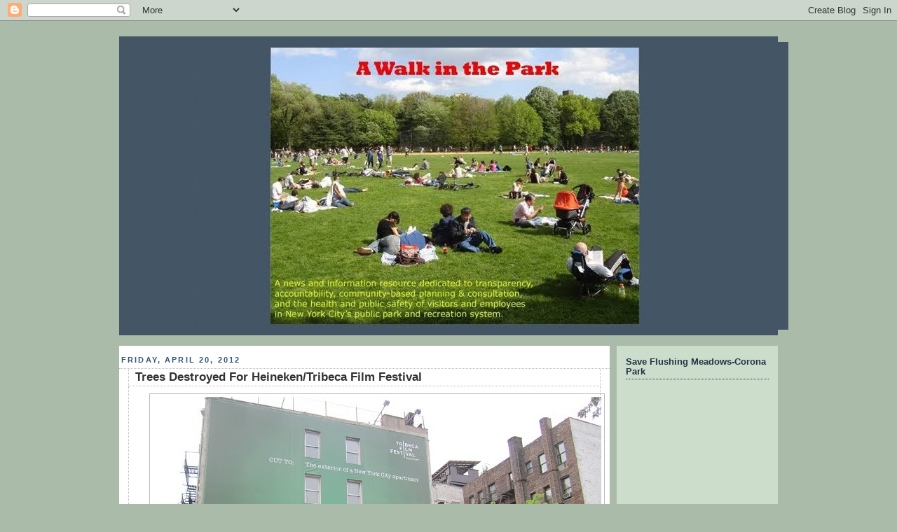

--- FILE ---
content_type: text/html; charset=UTF-8
request_url: https://awalkintheparknyc.blogspot.com/2012/04/trees-destroyed-for-heinekentribeca.html
body_size: 17626
content:
<!DOCTYPE html>
<html dir='ltr' xmlns='http://www.w3.org/1999/xhtml' xmlns:b='http://www.google.com/2005/gml/b' xmlns:data='http://www.google.com/2005/gml/data' xmlns:expr='http://www.google.com/2005/gml/expr'>
<head>
<link href='https://www.blogger.com/static/v1/widgets/2944754296-widget_css_bundle.css' rel='stylesheet' type='text/css'/>
<meta content='text/html; charset=UTF-8' http-equiv='Content-Type'/>
<meta content='blogger' name='generator'/>
<link href='https://awalkintheparknyc.blogspot.com/favicon.ico' rel='icon' type='image/x-icon'/>
<link href='http://awalkintheparknyc.blogspot.com/2012/04/trees-destroyed-for-heinekentribeca.html' rel='canonical'/>
<link rel="alternate" type="application/atom+xml" title="A Walk in the Park - Atom" href="https://awalkintheparknyc.blogspot.com/feeds/posts/default" />
<link rel="alternate" type="application/rss+xml" title="A Walk in the Park - RSS" href="https://awalkintheparknyc.blogspot.com/feeds/posts/default?alt=rss" />
<link rel="service.post" type="application/atom+xml" title="A Walk in the Park - Atom" href="https://www.blogger.com/feeds/8743385619515130366/posts/default" />

<link rel="alternate" type="application/atom+xml" title="A Walk in the Park - Atom" href="https://awalkintheparknyc.blogspot.com/feeds/4057025499731293646/comments/default" />
<!--Can't find substitution for tag [blog.ieCssRetrofitLinks]-->
<link href='http://assets.dnainfo.com/generated/photo/2012/04/1334848284.jpg/image640x480.jpg' rel='image_src'/>
<meta content='http://awalkintheparknyc.blogspot.com/2012/04/trees-destroyed-for-heinekentribeca.html' property='og:url'/>
<meta content='Trees Destroyed For Heineken/Tribeca Film Festival' property='og:title'/>
<meta content='A Heineken/Tribeca Film Festival billboard in SoHo was affixed to the façade of a building at 482 West Broadway at the southwest corner of W...' property='og:description'/>
<meta content='https://lh3.googleusercontent.com/blogger_img_proxy/AEn0k_uq4QmOrpwMIiKrq-ilESkcnw2EDmU19JKIGDvD34xcv-2o9b16qa2RkFS6DVF_0neNr8VnF0wvWmqj_epePqZXEVEZ9XpFSzoqssouLbO_tbUyCUK4ez_j57b0DERx6aTroJ0kCBBWFKEN9q6uVsEv3hwSKg=w1200-h630-p-k-no-nu' property='og:image'/>
<title>A Walk in the Park: Trees Destroyed For Heineken/Tribeca Film Festival</title>
<style id='page-skin-1' type='text/css'><!--
/*
-----------------------------------------------
Blogger Template Style
Name:     Rounders
Date:     27 Feb 2004
Updated by: Blogger Team
----------------------------------------------- */
/* Variable definitions
====================
<Variable name="mainBgColor" description="Main Background Color"
type="color" default="#fff">
<Variable name="mainTextColor" description="Text Color" type="color"
default="#333">
<Variable name="postTitleColor" description="Post Title Color" type="color"
default="#333">
<Variable name="dateHeaderColor" description="Date Header Color"
type="color" default="#357">
<Variable name="borderColor" description="Post Border Color" type="color"
default="#bbb">
<Variable name="mainLinkColor" description="Link Color" type="color"
default="#258">
<Variable name="mainVisitedLinkColor" description="Visited Link Color"
type="color" default="#666">
<Variable name="titleBgColor" description="Page Header Background Color"
type="color" default="#456">
<Variable name="titleTextColor" description="Blog Title Color"
type="color" default="#fff">
<Variable name="topSidebarHeaderColor"
description="Top Sidebar Title Color"
type="color" default="#234">
<Variable name="topSidebarBgColor"
description="Top Sidebar Background Color"
type="color" default="#cdc">
<Variable name="topSidebarTextColor" description="Top Sidebar Text Color"
type="color" default="#345">
<Variable name="topSidebarLinkColor" description="Top Sidebar Link Color"
type="color" default="#258">
<Variable name="topSidebarVisitedLinkColor"
description="Top Sidebar Visited Link Color"
type="color" default="#258">
<Variable name="bodyFont" description="Text Font" type="font"
default="normal normal 100% 'Trebuchet MS',Verdana,Arial,Sans-serif">
<Variable name="pageTitleFont" description="Blog Title Font" type="font"
default="normal bold 200% 'Trebuchet MS',Verdana,Arial,Sans-serif">
<Variable name="descriptionFont" description="Blog Description Font" type="font"
default="normal normal 100% 'Trebuchet MS',Verdana,Arial,Sans-serif">
<Variable name="headerFont" description="Sidebar Title Font" type="font"
default="normal bold 100% 'Trebuchet MS',Verdana,Arial,Sans-serif">
<Variable name="postTitleFont" description="Post Title Font" type="font"
default="normal bold 135% 'Trebuchet MS',Verdana,Arial,Sans-serif">
<Variable name="startSide" description="Start side in blog language"
type="automatic" default="left">
<Variable name="endSide" description="End side in blog language"
type="automatic" default="right">
*/
body {
background:#aba;
margin:0;
text-align:center;
line-height: 1.5em;
font:x-small Trebuchet MS, Verdana, Arial, Sans-serif;
color:#333333;
font-size/* */:/**/small;
font-size: /**/small;
}
/* Page Structure
----------------------------------------------- */
/* The images which help create rounded corners depend on the
following widths and measurements. If you want to change
these measurements, the images will also need to change.
*/
#outer-wrapper {
width:940px;
margin:0 auto;
text-align:left;
font: normal normal 100% 'Trebuchet MS',Verdana,Arial,Sans-serif;
}
#main-wrap1 {
width:700px;
float:left;
background:#ffffff url("") no-repeat left bottom;
margin:15px 0 0;
padding:0 0 10px;
color:#333333;
font-size:97%;
line-height:1.5em;
word-wrap: break-word; /* fix for long text breaking sidebar float in IE */
overflow: hidden;     /* fix for long non-text content breaking IE sidebar float */
}
#main-wrap2 {
float:left;
width:100%;
background:url("") no-repeat left top;
padding:10px 0 0;
}
#main {
background:url("") repeat-y left;
padding:0;
width:700px;
}
#sidebar-wrap {
width:230px;
float:right;
margin:15px 0 0;
font-size:97%;
line-height:1.5em;
word-wrap: break-word; /* fix for long text breaking sidebar float in IE */
overflow: hidden;     /* fix for long non-text content breaking IE sidebar float */
}
.main .widget {
margin-top: 4px;
width: 900px;
padding: 0 13px;
}
.main .Blog {
margin: 0;
padding: 0;
width: 700px;
}
/* Links
----------------------------------------------- */
a:link {
color: #225588;
}
a:visited {
color: #666666;
}
a:hover {
color: #666666;
}
a img {
border-width:0;
}
/* Blog Header
----------------------------------------------- */
#header-wrapper {
background:#445566 url("") no-repeat left top;
margin-top:22px;
margin-right:0;
margin-bottom:0;
margin-left:0;
padding-top:8px;
padding-right:0;
padding-bottom:0;
padding-left:0;
color:#ffffff;
}
#header {
background:url("") no-repeat left bottom;
padding:0 15px 8px;
}
#header h1 {
margin:0;
padding:10px 30px 5px;
line-height:1.2em;
font: normal bold 200% 'Trebuchet MS',Verdana,Arial,Sans-serif;
}
#header a,
#header a:visited {
text-decoration:none;
color: #ffffff;
}
#header .description {
margin:0;
padding:5px 30px 10px;
line-height:1.5em;
font: normal normal 100% 'Trebuchet MS',Verdana,Arial,Sans-serif;
}
/* Posts
----------------------------------------------- */
h2.date-header {
margin-top:0;
margin-right:28px;
margin-bottom:0;
margin-left:3px;
font-size:85%;
line-height:2em;
text-transform:uppercase;
letter-spacing:.2em;
color:#335577;
}
.post {
margin:.1em 0 25px;
padding:0 13px;
border:1px dotted #bbbbbb;
border-width:1px 0;
}
.post h3 {
margin:0;
line-height:1.5em;
background:url("") no-repeat 0px .5em;
display:block;
border:1px dotted #bbbbbb;
border-width:0 1px 1px;
padding-top:2px;
padding-right:0px;
padding-bottom:2px;
padding-left:9px;
color: #333333;
font: normal bold 135% 'Trebuchet MS',Verdana,Arial,Sans-serif;
}
.post h3 a, .post h3 a:visited {
text-decoration:none;
color: #333333;
}
a.title-link:hover {
background-color: #bbbbbb;
color: #333333;
}
.post-body {
border:1px dotted #bbbbbb;
border-width:0 1px 1px;
border-bottom-color:#ffffff;
padding-top:10px;
padding-right:0px;
padding-bottom:1px;
padding-left:29px;
}
html>body .post-body {
border-bottom-width:0;
}
.post-body {
margin:0 0 1em;
}
.post-body blockquote {
line-height:1.3em;
}
.post-footer {
background: #ded;
margin:0;
padding-top:2px;
padding-right:14px;
padding-bottom:2px;
padding-left:29px;
border:1px dotted #bbbbbb;
border-width:1px;
font-size:100%;
line-height:1.5em;
color: #666;
}
/*
The first line of the post footer might only have floated text, so we need to give it a height.
The height comes from the post-footer line-height
*/
.post-footer-line-1 {
min-height:1.5em;
_height:1.5em;
}
.post-footer p {
margin: 0;
}
html>body .post-footer {
border-bottom-color:transparent;
}
.uncustomized-post-template .post-footer {
text-align: right;
}
.uncustomized-post-template .post-author,
.uncustomized-post-template .post-timestamp {
display: block;
float: left;
text-align:left;
margin-right: 4px;
}
.post-footer a {
color: #258;
}
.post-footer a:hover {
color: #666;
}
a.comment-link {
/* IE5.0/Win doesn't apply padding to inline elements,
so we hide these two declarations from it */
background/* */:/**/url("") no-repeat left 45%;
padding-left:14px;
}
html>body a.comment-link {
/* Respecified, for IE5/Mac's benefit */
background:url("") no-repeat left 45%;
padding-left:14px;
}
.post img {
margin-top:0;
margin-right:0;
margin-bottom:5px;
margin-left:0;
padding:4px;
border:1px solid #bbbbbb;
}
blockquote {
margin:1em 0;
border:1px dotted #bbbbbb;
border-width:1px 0;
padding:5px 15px;
color: #335577;
}
.post blockquote p {
margin:.5em 0;
}
#blog-pager-newer-link {
float: left;
margin-left: 13px;
}
#blog-pager-older-link {
float: right;
margin-right: 13px;
}
#blog-pager {
text-align: center;
}
.feed-links {
clear: both;
line-height: 2.5em;
margin-left: 13px;
}
/* Comments
----------------------------------------------- */
#comments {
margin:-25px 13px 0;
border:1px dotted #bbbbbb;
border-width:0 1px 1px;
padding-top:20px;
padding-right:0;
padding-bottom:15px;
padding-left:0;
}
#comments h4 {
margin:0 0 10px;
padding-top:0;
padding-right:14px;
padding-bottom:2px;
padding-left:29px;
border-bottom:1px dotted #bbbbbb;
font-size:120%;
line-height:1.4em;
color:#333333;
}
#comments-block {
margin-top:0;
margin-right:15px;
margin-bottom:0;
margin-left:9px;
}
.comment-author {
background:url("") no-repeat 2px .3em;
margin:.5em 0;
padding-top:0;
padding-right:0;
padding-bottom:0;
padding-left:20px;
font-weight:bold;
}
.comment-body {
margin:0 0 1.25em;
padding-top:0;
padding-right:0;
padding-bottom:0;
padding-left:20px;
}
.comment-body p {
margin:0 0 .5em;
}
.comment-footer {
margin:0 0 .5em;
padding-top:0;
padding-right:0;
padding-bottom:.75em;
padding-left:20px;
}
.comment-footer a:link {
color: #333;
}
.deleted-comment {
font-style:italic;
color:gray;
}
.comment-form {
padding-left:20px;
padding-right:5px;
}
#comments .comment-form h4 {
padding-left:0px;
}
/* Profile
----------------------------------------------- */
.profile-img {
float: left;
margin-top: 5px;
margin-right: 5px;
margin-bottom: 5px;
margin-left: 0;
border: 4px solid #334455;
}
.profile-datablock {
margin-top:0;
margin-right:15px;
margin-bottom:.5em;
margin-left:0;
padding-top:8px;
}
.profile-link {
background:url("") no-repeat left .1em;
padding-left:15px;
font-weight:bold;
}
.profile-textblock {
clear: both;
margin: 0;
}
.sidebar .clear, .main .widget .clear {
clear: both;
}
#sidebartop-wrap {
background:#ccddcc url("") no-repeat left bottom;
margin:0px 0px 15px;
padding:0px 0px 10px;
color:#334455;
}
#sidebartop-wrap2 {
background:url("") no-repeat left top;
padding: 10px 0 0;
margin:0;
border-width:0;
}
#sidebartop h2 {
line-height:1.5em;
color:#223344;
border-bottom: 1px dotted #223344;
margin-bottom: 0.5em;
font: normal bold 100% 'Trebuchet MS',Verdana,Arial,Sans-serif;
}
#sidebartop a {
color: #225588;
}
#sidebartop a:hover {
color: #225588;
}
#sidebartop a:visited {
color: #225588;
}
/* Sidebar Boxes
----------------------------------------------- */
.sidebar .widget {
margin:.5em 13px 1.25em;
padding:0 0px;
}
.widget-content {
margin-top: 0.5em;
}
#sidebarbottom-wrap1 {
background:#ffffff url("") no-repeat left top;
margin:0 0 15px;
padding:10px 0 0;
color: #333333;
}
#sidebarbottom-wrap2 {
background:url("") no-repeat left bottom;
padding:0 0 8px;
}
.sidebar h2 {
margin:0;
padding:0 0 .2em;
line-height:1.5em;
font:normal bold 100% 'Trebuchet MS',Verdana,Arial,Sans-serif;
}
.sidebar ul {
list-style:none;
margin:0 0 1.25em;
padding:0;
}
.sidebar ul li {
background:url("") no-repeat 2px .25em;
margin:0;
padding-top:0;
padding-right:0;
padding-bottom:3px;
padding-left:16px;
margin-bottom:3px;
border-bottom:1px dotted #bbbbbb;
line-height:1.4em;
}
.sidebar p {
margin:0 0 .6em;
}
#sidebar h2 {
color: #333333;
border-bottom: 1px dotted #333333;
}
/* Footer
----------------------------------------------- */
#footer-wrap1 {
clear:both;
margin:0 0 10px;
padding:15px 0 0;
}
#footer-wrap2 {
background:#445566 url("") no-repeat left top;
color:#ffffff;
}
#footer {
background:url("") no-repeat left bottom;
padding:8px 15px;
}
#footer hr {display:none;}
#footer p {margin:0;}
#footer a {color:#ffffff;}
#footer .widget-content {
margin:0;
}
/** Page structure tweaks for layout editor wireframe */
body#layout #main-wrap1,
body#layout #sidebar-wrap,
body#layout #header-wrapper {
margin-top: 0;
}
body#layout #header, body#layout #header-wrapper,
body#layout #outer-wrapper {
margin-left:0,
margin-right: 0;
padding: 0;
}
body#layout #outer-wrapper {
width: 940px;
}
body#layout #footer-wrap1 {
padding-top: 0;
}

--></style>
<link href='https://www.blogger.com/dyn-css/authorization.css?targetBlogID=8743385619515130366&amp;zx=dda491d9-f0a7-4fe6-9806-bbf619cf4914' media='none' onload='if(media!=&#39;all&#39;)media=&#39;all&#39;' rel='stylesheet'/><noscript><link href='https://www.blogger.com/dyn-css/authorization.css?targetBlogID=8743385619515130366&amp;zx=dda491d9-f0a7-4fe6-9806-bbf619cf4914' rel='stylesheet'/></noscript>
<meta name='google-adsense-platform-account' content='ca-host-pub-1556223355139109'/>
<meta name='google-adsense-platform-domain' content='blogspot.com'/>

</head>
<body>
<div class='navbar section' id='navbar'><div class='widget Navbar' data-version='1' id='Navbar1'><script type="text/javascript">
    function setAttributeOnload(object, attribute, val) {
      if(window.addEventListener) {
        window.addEventListener('load',
          function(){ object[attribute] = val; }, false);
      } else {
        window.attachEvent('onload', function(){ object[attribute] = val; });
      }
    }
  </script>
<div id="navbar-iframe-container"></div>
<script type="text/javascript" src="https://apis.google.com/js/platform.js"></script>
<script type="text/javascript">
      gapi.load("gapi.iframes:gapi.iframes.style.bubble", function() {
        if (gapi.iframes && gapi.iframes.getContext) {
          gapi.iframes.getContext().openChild({
              url: 'https://www.blogger.com/navbar/8743385619515130366?po\x3d4057025499731293646\x26origin\x3dhttps://awalkintheparknyc.blogspot.com',
              where: document.getElementById("navbar-iframe-container"),
              id: "navbar-iframe"
          });
        }
      });
    </script><script type="text/javascript">
(function() {
var script = document.createElement('script');
script.type = 'text/javascript';
script.src = '//pagead2.googlesyndication.com/pagead/js/google_top_exp.js';
var head = document.getElementsByTagName('head')[0];
if (head) {
head.appendChild(script);
}})();
</script>
</div></div>
<div id='outer-wrapper'>
<div id='header-wrapper'>
<div class='header section' id='header'><div class='widget Header' data-version='1' id='Header1'>
<div id='header-inner'>
<a href='https://awalkintheparknyc.blogspot.com/' style='display: block'>
<img alt='<center>A Walk in the Park</center>' height='411px; ' id='Header1_headerimg' src='https://blogger.googleusercontent.com/img/b/R29vZ2xl/AVvXsEg0_Ex0Z3mhyphenhyphenwPDnc4bVzV5akroGHRQUnsxwDLcHUV3VOJ6eUiN6gjKS8X7waUXpKheUtN5AnAOgS4FxsKL94SWFyL8mAPThThLWGxIegh-gPcJCXV85ratXSxzhfLx4DRV-WtaqqT_LSf-/s940-r/header.jpg' style='display: block' width='940px; '/>
</a>
</div>
</div></div>
</div>
<div id='crosscol-wrapper' style='text-align:center'>
<div class='crosscol no-items section' id='crosscol'></div>
</div>
<div id='main-wrap1'><div id='main-wrap2'>
<div class='main section' id='main'><div class='widget Blog' data-version='1' id='Blog1'>
<div class='blog-posts hfeed'>

          <div class="date-outer">
        
<h2 class='date-header'><span>Friday, April 20, 2012</span></h2>

          <div class="date-posts">
        
<div class='post-outer'>
<div class='post hentry uncustomized-post-template' itemprop='blogPost' itemscope='itemscope' itemtype='http://schema.org/BlogPosting'>
<meta content='http://assets.dnainfo.com/generated/photo/2012/04/1334848284.jpg/image640x480.jpg' itemprop='image_url'/>
<meta content='8743385619515130366' itemprop='blogId'/>
<meta content='4057025499731293646' itemprop='postId'/>
<a name='4057025499731293646'></a>
<h3 class='post-title entry-title' itemprop='name'>
Trees Destroyed For Heineken/Tribeca Film Festival
</h3>
<div class='post-header'>
<div class='post-header-line-1'></div>
</div>
<div class='post-body entry-content' id='post-body-4057025499731293646' itemprop='description articleBody'>
<span class="Apple-style-span"   style="font-family:georgia;font-size:100%;"><img alt="Trees Blocking Billboard Chopped" height="480" id="slide2" src="https://lh3.googleusercontent.com/blogger_img_proxy/AEn0k_uq4QmOrpwMIiKrq-ilESkcnw2EDmU19JKIGDvD34xcv-2o9b16qa2RkFS6DVF_0neNr8VnF0wvWmqj_epePqZXEVEZ9XpFSzoqssouLbO_tbUyCUK4ez_j57b0DERx6aTroJ0kCBBWFKEN9q6uVsEv3hwSKg=s0-d" style="width: 640px; height: 480px; cursor: pointer; " width="640"></span><div><div><span class="Apple-style-span"   style="font-family:georgia;font-size:100%;">A Heineken/Tribeca Film Festival billboard in SoHo was affixed to the façade of a building at 482 West Broadway at the southwest corner of West Houston Street and West Broadway.  <span class="Apple-style-span" style=" ">A couple of 10-year-old honey locust </span><span class="Apple-style-span" style=" ">trees  - left and center - were severally damaged when they were illegally pruned.  The tree on the right - not blocking the building's facade -  escaped the butcher.  </span><span class="Apple-style-span" style=" "> </span></span></div><div><span class="Apple-style-span"   style="font-family:georgia;font-size:100%;"><br /></span></div><div><span class="Apple-style-span"   style="font-family:georgia;font-size:100%;">Heineken denied the company was behind the tree mutilation,  and said it plans to look into "whether or not the third-party installer of the sign has any knowledge of what happened."</span></div><div><span class="Apple-style-span"   style="font-family:georgia;font-size:100%;"><br /></span></div><div><span class="Apple-style-span"   style="font-family:georgia;font-size:100%;">According to the Parks Department <a href="http://www.nycgovparks.org/services/forestry/illegal-tree-work"><span class="Apple-style-span"  style="color:#3366ff;">it is illegal to damage trees on city property</span></a>, and violations can be punishable by fines as much as $15,000 and a year in prison.</span></div></div><div><span class="Apple-style-span"   style="font-family:georgia;font-size:100%;"><br /></span></div><div><span class="Apple-style-span"   style="font-family:georgia;font-size:100%;">It's been a<a href="http://awalkintheparknyc.blogspot.com/2012/04/queens-borough-hall-atrium-project-put.html"><span class="Apple-style-span"  style="color:#3366ff;"> tough couple of weeks for trees</span></a> on city property.</span></div><div><span class="Apple-style-span"   style="font-family:georgia;font-size:100%;"><br /></span></div><div><span class="Apple-style-span"    style="font-family:georgia;font-size:100%;color:#ff0000;">Manhattan</span></div><div><span class="Apple-style-span"   style="font-family:georgia;font-size:100%;"><br /></span></div><div><p  style="margin-top: 0px; margin-right: 0px; margin-bottom: 0px; margin-left: 0px; padding-top: 0px; padding-right: 0px; padding-bottom: 0px; padding-left: 0px;  font-family:arial, helvetica, sans-serif;"><span class="Apple-style-span"   style="font-family:georgia;font-size:100%;">Just hours after the news broke that someone had illegally lopped off the tops of a pair of trees that obscured a giant Tribeca Film Festival and Heineken billboard, the beer company offered to replace the mutilated trees, <a href="http://www.dnainfo.com/20120420/greenwich-village-soho/heineken-offers-replace-chopped-trees-front-of-soho-billboard"><span class="Apple-style-span"  style="color:#3366ff;">accordng to DNAinfo.</span></a></span></p><p  style="margin-top: 0px; margin-right: 0px; margin-bottom: 0px; margin-left: 0px; padding-top: 0px; padding-right: 0px; padding-bottom: 0px; padding-left: 0px;  font-family:arial, helvetica, sans-serif;"><span class="Apple-style-span"   style="font-family:georgia;font-size:100%;"><br /></span></p><p  style="margin-top: 0px; margin-right: 0px; margin-bottom: 0px; margin-left: 0px; padding-top: 0px; padding-right: 0px; padding-bottom: 0px; padding-left: 0px;  font-family:arial, helvetica, sans-serif;"><span class="Apple-style-span"   style="font-family:georgia;font-size:100%;">A Heineken representative said the company was in no way behind the "reprehensible" pruning on the southwest corner of West Houston Street and West Broadway but would nonetheless shoulder the burden of replanting.</span></p><p  style="margin-top: 0px; margin-right: 0px; margin-bottom: 0px; margin-left: 0px; padding-top: 0px; padding-right: 0px; padding-bottom: 0px; padding-left: 0px;  font-family:arial, helvetica, sans-serif;"><span class="Apple-style-span"   style="font-family:georgia;font-size:100%;"><br /></span></p><p  style="margin-top: 0px; margin-right: 0px; margin-bottom: 0px; margin-left: 0px; padding-top: 0px; padding-right: 0px; padding-bottom: 0px; padding-left: 0px;  font-family:arial, helvetica, sans-serif;"><span class="Apple-style-span"   style="font-family:georgia;font-size:100%;">"We will replace the trees at our expense," a Heineken spokeswoman said Friday morning after <a href="http://www.dnainfo.com/20120420/greenwich-village-soho/SoHo%20Trees%20Hacked%20in%20Front%20of%20Heineken%20Billboard%20%20Read%20more:%20http://www.dnainfo.com/20120420/greenwich-village-soho/soho-trees-hacked-front-of-heineken-billboard#ixzz1sav2wsJy" style="margin-top: 0px; margin-right: 0px; margin-bottom: 0px; margin-left: 0px; padding-top: 0px; padding-right: 0px; padding-bottom: 0px; padding-left: 0px; color: rgb(138, 4, 0); text-decoration: none; cursor: pointer; " target="_blank">DNAinfo broke the story on the trees</a>, adding that the brewery will be advised by the <a href="http://www.nycgovparks.org/trees/tree-care/ny-tree-trust" style="margin-top: 0px; margin-right: 0px; margin-bottom: 0px; margin-left: 0px; padding-top: 0px; padding-right: 0px; padding-bottom: 0px; padding-left: 0px; color: rgb(138, 4, 0); text-decoration: none; cursor: pointer; " target="_blank">New York Tree Trust,</a> a program of the Parks Department.</span></p><p  style="margin-top: 0px; margin-right: 0px; margin-bottom: 0px; margin-left: 0px; padding-top: 0px; padding-right: 0px; padding-bottom: 0px; padding-left: 0px;  font-family:arial, helvetica, sans-serif;"><span class="Apple-style-span"   style="font-family:georgia;font-size:100%;"><br /></span></p><p  style="margin-top: 0px; margin-right: 0px; margin-bottom: 0px; margin-left: 0px; padding-top: 0px; padding-right: 0px; padding-bottom: 0px; padding-left: 0px;  font-family:arial, helvetica, sans-serif;"><span class="Apple-style-span"   style="font-family:georgia;font-size:100%;"><br /></span></p><p  style="margin-top: 0px; margin-right: 0px; margin-bottom: 0px; margin-left: 0px; padding-top: 0px; padding-right: 0px; padding-bottom: 0px; padding-left: 0px;  font-family:arial, helvetica, sans-serif;"><span class="Apple-style-span"  style="font-size:100%;"><span class="Apple-style-span" style="  "><span class="Apple-style-span"   style="font-family:georgia;font-size:100%;"><img alt="Trees Blocking Billboard Chopped" height="480" id="slide0" src="https://lh3.googleusercontent.com/blogger_img_proxy/AEn0k_toK_O9nz6sqk5TFBlLeUtCnKmc1My0Da-vRoPJBBIXk8V9KpJPD_64fhLLR8R8K-eBSu8s6LqDGhAfzmEycb7aaw0o5pNUDRTmq4wFcyMVxW-QQLmytiRQEq1w3v_ocoBirMtzUKPdoRhq2-QgJ1iYmykPmw=s0-d" style="width: 640px; height: 480px; cursor: pointer; " width="640"></span></span></span></p><div><span class="Apple-style-span"  style="font-size:100%;"><span class="Apple-style-span"   style="font-family:georgia;font-size:100%;"><br /></span></span></div><div><span class="Apple-style-span"  style="font-size:100%;"><span class="Apple-style-span"  style=" ;font-family:georgia;">SoHo Trees in Front of Billboard Illegally Cut. The trees would have blocked two out of three lines of text on a four-story billboard advertising Heineken and the Tribeca Film Festival.</span></span></div><p></p><p  style="margin-top: 0px; margin-right: 0px; margin-bottom: 0px; margin-left: 0px; padding-top: 0px; padding-right: 0px; padding-bottom: 0px; padding-left: 0px;  font-family:arial, helvetica, sans-serif;"><span class="Apple-style-span"   style="font-family:georgia;font-size:100%;"><br /></span></p><p  style="margin-top: 0px; margin-right: 0px; margin-bottom: 0px; margin-left: 0px; padding-top: 0px; padding-right: 0px; padding-bottom: 0px; padding-left: 0px;  font-family:arial, helvetica, sans-serif;"><span class="Apple-style-span"   style="font-family:georgia;font-size:100%;">"We will rely on the Tree Trust to advise us on the appropriate type and size of tree," she said.</span></p><p  style="margin-top: 0px; margin-right: 0px; margin-bottom: 0px; margin-left: 0px; padding-top: 0px; padding-right: 0px; padding-bottom: 0px; padding-left: 0px;  font-family:arial, helvetica, sans-serif;"><span class="Apple-style-span"   style="font-family:georgia;font-size:100%;"><br /></span></p><p  style="margin-top: 0px; margin-right: 0px; margin-bottom: 0px; margin-left: 0px; padding-top: 0px; padding-right: 0px; padding-bottom: 0px; padding-left: 0px;  font-family:arial, helvetica, sans-serif;"><span class="Apple-style-span"   style="font-family:georgia;font-size:100%;">The timing of the replacement of the 10-year-old honey locusts, which locals noticed earlier this month had been chopped, was not yet clear.</span></p><p  style="margin-top: 0px; margin-right: 0px; margin-bottom: 0px; margin-left: 0px; padding-top: 0px; padding-right: 0px; padding-bottom: 0px; padding-left: 0px;  font-family:arial, helvetica, sans-serif;"><span class="Apple-style-span"   style="font-family:georgia;font-size:100%;"><br /></span></p><p  style="margin-top: 0px; margin-right: 0px; margin-bottom: 0px; margin-left: 0px; padding-top: 0px; padding-right: 0px; padding-bottom: 0px; padding-left: 0px;  font-family:arial, helvetica, sans-serif;"><span class="Apple-style-span"   style="font-family:georgia;font-size:100%;">A Parks Department spokeswoman said she was unaware of Heineken's offer.</span></p><p  style="margin-top: 0px; margin-right: 0px; margin-bottom: 0px; margin-left: 0px; padding-top: 0px; padding-right: 0px; padding-bottom: 0px; padding-left: 0px;  font-family:arial, helvetica, sans-serif;"><span class="Apple-style-span"   style="font-family:georgia;font-size:100%;"><br /></span></p><p  style="margin-top: 0px; margin-right: 0px; margin-bottom: 0px; margin-left: 0px; padding-top: 0px; padding-right: 0px; padding-bottom: 0px; padding-left: 0px;  font-family:arial, helvetica, sans-serif;"><span class="Apple-style-span"   style="font-family:georgia;font-size:100%;">"NYC Parks wants to take this opportunity to remind the public that arborcide is a serious crime," she said. "We urge anyone who may have information leading to the arrest of the perpetrator or perpetrators to report it by calling 311."</span></p><p  style="margin-top: 0px; margin-right: 0px; margin-bottom: 0px; margin-left: 0px; padding-top: 0px; padding-right: 0px; padding-bottom: 0px; padding-left: 0px;  font-family:arial, helvetica, sans-serif;"><span class="Apple-style-span"   style="font-family:georgia;font-size:100%;"><br /></span></p><p  style="margin-top: 0px; margin-right: 0px; margin-bottom: 0px; margin-left: 0px; padding-top: 0px; padding-right: 0px; padding-bottom: 0px; padding-left: 0px;  font-family:arial, helvetica, sans-serif;"><span class="Apple-style-span"   style="font-family:georgia;font-size:100%;">It's illegal to damage trees on city property, and violations can be punishable by fines as much as $15,000 and a year in prison, <a href="http://www.nycgovparks.org/services/forestry/illegal-tree-work" style="margin-top: 0px; margin-right: 0px; margin-bottom: 0px; margin-left: 0px; padding-top: 0px; padding-right: 0px; padding-bottom: 0px; padding-left: 0px; color: rgb(138, 4, 0); text-decoration: none; cursor: pointer; " target="_blank">according to the Parks department website.</a></span></p><p  style="margin-top: 0px; margin-right: 0px; margin-bottom: 0px; margin-left: 0px; padding-top: 0px; padding-right: 0px; padding-bottom: 0px; padding-left: 0px;  font-family:arial, helvetica, sans-serif;"><span class="Apple-style-span"   style="font-family:georgia;font-size:100%;"><br /></span></p><p  style="margin-top: 0px; margin-right: 0px; margin-bottom: 0px; margin-left: 0px; padding-top: 0px; padding-right: 0px; padding-bottom: 0px; padding-left: 0px;  font-family:arial, helvetica, sans-serif;"><span class="Apple-style-span"   style="font-family:georgia;font-size:100%;">Heineken will continue to look into whether a third-party installer of the four-story ad attached to the side of a building has any knowledge of what happened, the company spokeswoman said.</span></p><p  style="margin-top: 0px; margin-right: 0px; margin-bottom: 0px; margin-left: 0px; padding-top: 0px; padding-right: 0px; padding-bottom: 0px; padding-left: 0px;  font-family:arial, helvetica, sans-serif;"><span class="Apple-style-span"   style="font-family:georgia;font-size:100%;"><br /></span></p><p  style="margin-top: 0px; margin-right: 0px; margin-bottom: 0px; margin-left: 0px; padding-top: 0px; padding-right: 0px; padding-bottom: 0px; padding-left: 0px;  font-family:arial, helvetica, sans-serif;"><span class="Apple-style-span"   style="font-family:georgia;font-size:100%;">"In no way was this action sanctioned by us," she said. "We had nothing to do with it and we find it to be reprehensible."</span></p><p  style="margin-top: 0px; margin-right: 0px; margin-bottom: 0px; margin-left: 0px; padding-top: 0px; padding-right: 0px; padding-bottom: 0px; padding-left: 0px;  font-family:arial, helvetica, sans-serif;"><span class="Apple-style-span"   style="font-family:georgia;font-size:100%;">Tribeca Film Festival previously said it had no knowledge of work performed on the trees, and billboard owner Fuel Outdoor did not respond to multiple calls for comment.</span></p><p  style="margin-top: 0px; margin-right: 0px; margin-bottom: 0px; margin-left: 0px; padding-top: 0px; padding-right: 0px; padding-bottom: 0px; padding-left: 0px;  font-family:arial, helvetica, sans-serif;"><span class="Apple-style-span"   style="font-family:georgia;font-size:100%;"><br /></span></p><p  style="margin-top: 0px; margin-right: 0px; margin-bottom: 0px; margin-left: 0px; padding-top: 0px; padding-right: 0px; padding-bottom: 0px; padding-left: 0px;  font-family:arial, helvetica, sans-serif;"><span class="Apple-style-span"   style="font-family:georgia;font-size:100%;">TriBeCa resident and certified citizen tree pruner Steve Boyce, 60, said he appreciated the replacement of the trees on high-traffic West Houston Street.</span></p><p  style="margin-top: 0px; margin-right: 0px; margin-bottom: 0px; margin-left: 0px; padding-top: 0px; padding-right: 0px; padding-bottom: 0px; padding-left: 0px;  font-family:arial, helvetica, sans-serif;"><span class="Apple-style-span"   style="font-family:georgia;font-size:100%;"><br /></span></p><p  style="margin-top: 0px; margin-right: 0px; margin-bottom: 0px; margin-left: 0px; padding-top: 0px; padding-right: 0px; padding-bottom: 0px; padding-left: 0px;  font-family:arial, helvetica, sans-serif;"><span class="Apple-style-span"   style="font-family:georgia;font-size:100%;">"It's definitely a gesture, and it's greatly appreciated," he said.</span></p><p  style="margin-top: 0px; margin-right: 0px; margin-bottom: 0px; margin-left: 0px; padding-top: 0px; padding-right: 0px; padding-bottom: 0px; padding-left: 0px;  font-family:arial, helvetica, sans-serif;"><span class="Apple-style-span"   style="font-family:georgia;font-size:100%;"><br /></span></p><p  style="margin-top: 0px; margin-right: 0px; margin-bottom: 0px; margin-left: 0px; padding-top: 0px; padding-right: 0px; padding-bottom: 0px; padding-left: 0px;  font-family:arial, helvetica, sans-serif;"><span class="Apple-style-span"   style="font-family:georgia;font-size:100%;">Boyce suggested the city pursue a long-term solution to conflicts with the owners of billboards in high-traffic areas.   "This is a cat-and-mouse game," he said. "The city and billboard owners could either make sure trees [in front of billboards] are trimmed or that there are just no trees there."</span></p></div><div><div><div><span class="Apple-style-span"   style="font-family:georgia;font-size:100%;"><br /></span></div><div><span class="Apple-style-span"   style="font-family:georgia;font-size:100%;"><b>Read More:</b></span></div><div><span class="Apple-style-span"   style="font-family:georgia;font-size:100%;"><br /></span></div><div><span class="Apple-style-span"    style="font-family:georgia;font-size:100%;color:#3366ff;"><a href="http://www.dnainfo.com/20120420/greenwich-village-soho/heineken-offers-replace-chopped-trees-front-of-soho-billboard">Heineken Offers to Replace Chopped Trees in Front of SoHo Billboard </a></span></div><div><span class="Apple-style-span"   style="font-family:georgia;font-size:100%;"><span class="Apple-style-span" style=" "><i>DNAinfo </i>- </span>April 20, 2012 - By Andrea Swalec</span></div><div><span class="Apple-style-span"   style="font-family:georgia;font-size:100%;"><br /></span></div></div></div><div><span class="Apple-style-span"    style="font-family:georgia;font-size:100%;color:#3366ff;"><a href="http://www.dnainfo.com/20120420/greenwich-village-soho/soho-trees-hacked-front-of-heineken-billboard#ixzz1sav2wsJy">SoHo Trees Hacked in Front of Heineken Billboard </a></span></div><div><span class="Apple-style-span"   style="font-family:georgia;font-size:100%;"><span class="Apple-style-span" style=" "><i>DNAinfo </i>- </span>April 20, 2012 - By Andrea Swalec </span></div><div><span class="Apple-style-span"   style="font-family:georgia;font-size:100%;"><br /></span></div><div><span class="Apple-style-span"    style="font-family:georgia;font-size:100%;color:#3366ff;"><a href="http://www.wpix.com/videogallery/69513954/News/Mocker-and-the-weird-beer-tree-scandal#gl-5">Mocker And The Weird Beer Trees</a></span></div><div><span class="Apple-style-span"   style="font-family:georgia;font-size:100%;"><i>WPIX</i> - April 20, 2012 - By Greg Mocker</span></div><div><span class="Apple-style-span"  style="font-size:100%;"><br /></span></div><div>  </div>
<div style='clear: both;'></div>
</div>
<div class='post-footer'>
<div class='post-footer-line post-footer-line-1'>
<span class='post-author vcard'>
Posted by
<span class='fn' itemprop='author' itemscope='itemscope' itemtype='http://schema.org/Person'>
<meta content='https://www.blogger.com/profile/07411574286833079876' itemprop='url'/>
<a class='g-profile' href='https://www.blogger.com/profile/07411574286833079876' rel='author' title='author profile'>
<span itemprop='name'>A Walk in the Park</span>
</a>
</span>
</span>
<span class='post-timestamp'>
at
<meta content='http://awalkintheparknyc.blogspot.com/2012/04/trees-destroyed-for-heinekentribeca.html' itemprop='url'/>
<a class='timestamp-link' href='https://awalkintheparknyc.blogspot.com/2012/04/trees-destroyed-for-heinekentribeca.html' rel='bookmark' title='permanent link'><abbr class='published' itemprop='datePublished' title='2012-04-20T19:15:00-04:00'>7:15&#8239;PM</abbr></a>
</span>
<span class='post-comment-link'>
</span>
<span class='post-icons'>
<span class='item-control blog-admin pid-123944364'>
<a href='https://www.blogger.com/post-edit.g?blogID=8743385619515130366&postID=4057025499731293646&from=pencil' title='Edit Post'>
<img alt='' class='icon-action' height='18' src='https://resources.blogblog.com/img/icon18_edit_allbkg.gif' width='18'/>
</a>
</span>
</span>
<div class='post-share-buttons goog-inline-block'>
</div>
</div>
<div class='post-footer-line post-footer-line-2'>
<span class='post-labels'>
Labels:
<a href='https://awalkintheparknyc.blogspot.com/search/label/national%20billboard%20company%20Fuel%20Outdoor' rel='tag'>national billboard company Fuel Outdoor</a>,
<a href='https://awalkintheparknyc.blogspot.com/search/label/street%20trees' rel='tag'>street trees</a>,
<a href='https://awalkintheparknyc.blogspot.com/search/label/Tree%20Damage' rel='tag'>Tree Damage</a>,
<a href='https://awalkintheparknyc.blogspot.com/search/label/Trees' rel='tag'>Trees</a>
</span>
</div>
<div class='post-footer-line post-footer-line-3'>
<span class='post-location'>
</span>
</div>
</div>
</div>
<div class='comments' id='comments'>
<a name='comments'></a>
<h4>3 comments:</h4>
<div class='comments-content'>
<script async='async' src='' type='text/javascript'></script>
<script type='text/javascript'>
    (function() {
      var items = null;
      var msgs = null;
      var config = {};

// <![CDATA[
      var cursor = null;
      if (items && items.length > 0) {
        cursor = parseInt(items[items.length - 1].timestamp) + 1;
      }

      var bodyFromEntry = function(entry) {
        var text = (entry &&
                    ((entry.content && entry.content.$t) ||
                     (entry.summary && entry.summary.$t))) ||
            '';
        if (entry && entry.gd$extendedProperty) {
          for (var k in entry.gd$extendedProperty) {
            if (entry.gd$extendedProperty[k].name == 'blogger.contentRemoved') {
              return '<span class="deleted-comment">' + text + '</span>';
            }
          }
        }
        return text;
      }

      var parse = function(data) {
        cursor = null;
        var comments = [];
        if (data && data.feed && data.feed.entry) {
          for (var i = 0, entry; entry = data.feed.entry[i]; i++) {
            var comment = {};
            // comment ID, parsed out of the original id format
            var id = /blog-(\d+).post-(\d+)/.exec(entry.id.$t);
            comment.id = id ? id[2] : null;
            comment.body = bodyFromEntry(entry);
            comment.timestamp = Date.parse(entry.published.$t) + '';
            if (entry.author && entry.author.constructor === Array) {
              var auth = entry.author[0];
              if (auth) {
                comment.author = {
                  name: (auth.name ? auth.name.$t : undefined),
                  profileUrl: (auth.uri ? auth.uri.$t : undefined),
                  avatarUrl: (auth.gd$image ? auth.gd$image.src : undefined)
                };
              }
            }
            if (entry.link) {
              if (entry.link[2]) {
                comment.link = comment.permalink = entry.link[2].href;
              }
              if (entry.link[3]) {
                var pid = /.*comments\/default\/(\d+)\?.*/.exec(entry.link[3].href);
                if (pid && pid[1]) {
                  comment.parentId = pid[1];
                }
              }
            }
            comment.deleteclass = 'item-control blog-admin';
            if (entry.gd$extendedProperty) {
              for (var k in entry.gd$extendedProperty) {
                if (entry.gd$extendedProperty[k].name == 'blogger.itemClass') {
                  comment.deleteclass += ' ' + entry.gd$extendedProperty[k].value;
                } else if (entry.gd$extendedProperty[k].name == 'blogger.displayTime') {
                  comment.displayTime = entry.gd$extendedProperty[k].value;
                }
              }
            }
            comments.push(comment);
          }
        }
        return comments;
      };

      var paginator = function(callback) {
        if (hasMore()) {
          var url = config.feed + '?alt=json&v=2&orderby=published&reverse=false&max-results=50';
          if (cursor) {
            url += '&published-min=' + new Date(cursor).toISOString();
          }
          window.bloggercomments = function(data) {
            var parsed = parse(data);
            cursor = parsed.length < 50 ? null
                : parseInt(parsed[parsed.length - 1].timestamp) + 1
            callback(parsed);
            window.bloggercomments = null;
          }
          url += '&callback=bloggercomments';
          var script = document.createElement('script');
          script.type = 'text/javascript';
          script.src = url;
          document.getElementsByTagName('head')[0].appendChild(script);
        }
      };
      var hasMore = function() {
        return !!cursor;
      };
      var getMeta = function(key, comment) {
        if ('iswriter' == key) {
          var matches = !!comment.author
              && comment.author.name == config.authorName
              && comment.author.profileUrl == config.authorUrl;
          return matches ? 'true' : '';
        } else if ('deletelink' == key) {
          return config.baseUri + '/comment/delete/'
               + config.blogId + '/' + comment.id;
        } else if ('deleteclass' == key) {
          return comment.deleteclass;
        }
        return '';
      };

      var replybox = null;
      var replyUrlParts = null;
      var replyParent = undefined;

      var onReply = function(commentId, domId) {
        if (replybox == null) {
          // lazily cache replybox, and adjust to suit this style:
          replybox = document.getElementById('comment-editor');
          if (replybox != null) {
            replybox.height = '250px';
            replybox.style.display = 'block';
            replyUrlParts = replybox.src.split('#');
          }
        }
        if (replybox && (commentId !== replyParent)) {
          replybox.src = '';
          document.getElementById(domId).insertBefore(replybox, null);
          replybox.src = replyUrlParts[0]
              + (commentId ? '&parentID=' + commentId : '')
              + '#' + replyUrlParts[1];
          replyParent = commentId;
        }
      };

      var hash = (window.location.hash || '#').substring(1);
      var startThread, targetComment;
      if (/^comment-form_/.test(hash)) {
        startThread = hash.substring('comment-form_'.length);
      } else if (/^c[0-9]+$/.test(hash)) {
        targetComment = hash.substring(1);
      }

      // Configure commenting API:
      var configJso = {
        'maxDepth': config.maxThreadDepth
      };
      var provider = {
        'id': config.postId,
        'data': items,
        'loadNext': paginator,
        'hasMore': hasMore,
        'getMeta': getMeta,
        'onReply': onReply,
        'rendered': true,
        'initComment': targetComment,
        'initReplyThread': startThread,
        'config': configJso,
        'messages': msgs
      };

      var render = function() {
        if (window.goog && window.goog.comments) {
          var holder = document.getElementById('comment-holder');
          window.goog.comments.render(holder, provider);
        }
      };

      // render now, or queue to render when library loads:
      if (window.goog && window.goog.comments) {
        render();
      } else {
        window.goog = window.goog || {};
        window.goog.comments = window.goog.comments || {};
        window.goog.comments.loadQueue = window.goog.comments.loadQueue || [];
        window.goog.comments.loadQueue.push(render);
      }
    })();
// ]]>
  </script>
<div id='comment-holder'>
<div class="comment-thread toplevel-thread"><ol id="top-ra"><li class="comment" id="c2829987427153493904"><div class="avatar-image-container"><img src="//resources.blogblog.com/img/blank.gif" alt=""/></div><div class="comment-block"><div class="comment-header"><cite class="user"><a href="http://www.queensnytreeservice.com" rel="nofollow">Queens Tree Pruning</a></cite><span class="icon user "></span><span class="datetime secondary-text"><a rel="nofollow" href="https://awalkintheparknyc.blogspot.com/2012/04/trees-destroyed-for-heinekentribeca.html?showComment=1335035284792#c2829987427153493904">April 21, 2012 at 3:08&#8239;PM</a></span></div><p class="comment-content">that&#39;s awful, if that terrible tree topping was sanctioned by heineken, they should be sued by the city. it looks terrible, its bad for the environement and they just destroyed perfectly nice trees, way to go all for some corporate branding..</p><span class="comment-actions secondary-text"><a class="comment-reply" target="_self" data-comment-id="2829987427153493904">Reply</a><span class="item-control blog-admin blog-admin pid-938697723"><a target="_self" href="https://www.blogger.com/comment/delete/8743385619515130366/2829987427153493904">Delete</a></span></span></div><div class="comment-replies"><div id="c2829987427153493904-rt" class="comment-thread inline-thread hidden"><span class="thread-toggle thread-expanded"><span class="thread-arrow"></span><span class="thread-count"><a target="_self">Replies</a></span></span><ol id="c2829987427153493904-ra" class="thread-chrome thread-expanded"><div></div><div id="c2829987427153493904-continue" class="continue"><a class="comment-reply" target="_self" data-comment-id="2829987427153493904">Reply</a></div></ol></div></div><div class="comment-replybox-single" id="c2829987427153493904-ce"></div></li><li class="comment" id="c6236020385572443656"><div class="avatar-image-container"><img src="//resources.blogblog.com/img/blank.gif" alt=""/></div><div class="comment-block"><div class="comment-header"><cite class="user">Anonymous</cite><span class="icon user "></span><span class="datetime secondary-text"><a rel="nofollow" href="https://awalkintheparknyc.blogspot.com/2012/04/trees-destroyed-for-heinekentribeca.html?showComment=1335039762261#c6236020385572443656">April 21, 2012 at 4:22&#8239;PM</a></span></div><p class="comment-content">As stated-  It&#39;s illegal to damage trees on city property, and violations can be punishable by fines as much as $15,000 and a year in prison, according to the Parks department website.<br><br>If the owner is issued a summons and reports to an ECB hearing, if there is no one testifying against the owner as having observed his perpetration of the misdeed then the Admin Law Judge will dismiss the case.  There&#39;s gotta be a witness.  DPR looses hundreds of cases on summonses issued for tree damages with no witnesses to testify.  So why bother summonsing and having to pay a public employee overtime to sit in court for a highly probable loosing outcome.</p><span class="comment-actions secondary-text"><a class="comment-reply" target="_self" data-comment-id="6236020385572443656">Reply</a><span class="item-control blog-admin blog-admin pid-938697723"><a target="_self" href="https://www.blogger.com/comment/delete/8743385619515130366/6236020385572443656">Delete</a></span></span></div><div class="comment-replies"><div id="c6236020385572443656-rt" class="comment-thread inline-thread hidden"><span class="thread-toggle thread-expanded"><span class="thread-arrow"></span><span class="thread-count"><a target="_self">Replies</a></span></span><ol id="c6236020385572443656-ra" class="thread-chrome thread-expanded"><div></div><div id="c6236020385572443656-continue" class="continue"><a class="comment-reply" target="_self" data-comment-id="6236020385572443656">Reply</a></div></ol></div></div><div class="comment-replybox-single" id="c6236020385572443656-ce"></div></li><li class="comment" id="c1510247713399991663"><div class="avatar-image-container"><img src="//resources.blogblog.com/img/blank.gif" alt=""/></div><div class="comment-block"><div class="comment-header"><cite class="user">Anonymous</cite><span class="icon user "></span><span class="datetime secondary-text"><a rel="nofollow" href="https://awalkintheparknyc.blogspot.com/2012/04/trees-destroyed-for-heinekentribeca.html?showComment=1335908176317#c1510247713399991663">May 1, 2012 at 5:36&#8239;PM</a></span></div><p class="comment-content">Why not go after Bobby DeNiro....<br>I mean he&#39;s behind everything that goes on in Tribeca....<br>He dosen&#39;t care about OUR neighborhood....</p><span class="comment-actions secondary-text"><a class="comment-reply" target="_self" data-comment-id="1510247713399991663">Reply</a><span class="item-control blog-admin blog-admin pid-938697723"><a target="_self" href="https://www.blogger.com/comment/delete/8743385619515130366/1510247713399991663">Delete</a></span></span></div><div class="comment-replies"><div id="c1510247713399991663-rt" class="comment-thread inline-thread hidden"><span class="thread-toggle thread-expanded"><span class="thread-arrow"></span><span class="thread-count"><a target="_self">Replies</a></span></span><ol id="c1510247713399991663-ra" class="thread-chrome thread-expanded"><div></div><div id="c1510247713399991663-continue" class="continue"><a class="comment-reply" target="_self" data-comment-id="1510247713399991663">Reply</a></div></ol></div></div><div class="comment-replybox-single" id="c1510247713399991663-ce"></div></li></ol><div id="top-continue" class="continue"><a class="comment-reply" target="_self">Add comment</a></div><div class="comment-replybox-thread" id="top-ce"></div><div class="loadmore hidden" data-post-id="4057025499731293646"><a target="_self">Load more...</a></div></div>
</div>
</div>
<p class='comment-footer'>
<div class='comment-form'>
<a name='comment-form'></a>
<p>
</p>
<a href='https://www.blogger.com/comment/frame/8743385619515130366?po=4057025499731293646&hl=en&saa=85391&origin=https://awalkintheparknyc.blogspot.com' id='comment-editor-src'></a>
<iframe allowtransparency='true' class='blogger-iframe-colorize blogger-comment-from-post' frameborder='0' height='410px' id='comment-editor' name='comment-editor' src='' width='100%'></iframe>
<script src='https://www.blogger.com/static/v1/jsbin/2830521187-comment_from_post_iframe.js' type='text/javascript'></script>
<script type='text/javascript'>
      BLOG_CMT_createIframe('https://www.blogger.com/rpc_relay.html');
    </script>
</div>
</p>
<div id='backlinks-container'>
<div id='Blog1_backlinks-container'>
</div>
</div>
</div>
</div>

        </div></div>
      
</div>
<div class='blog-pager' id='blog-pager'>
<span id='blog-pager-newer-link'>
<a class='blog-pager-newer-link' href='https://awalkintheparknyc.blogspot.com/2012/04/thieves-close-franz-siegel-bathroom.html' id='Blog1_blog-pager-newer-link' title='Newer Post'>Newer Post</a>
</span>
<span id='blog-pager-older-link'>
<a class='blog-pager-older-link' href='https://awalkintheparknyc.blogspot.com/2012/04/lack-of-security-cited-as-reason.html' id='Blog1_blog-pager-older-link' title='Older Post'>Older Post</a>
</span>
<a class='home-link' href='https://awalkintheparknyc.blogspot.com/'>Home</a>
</div>
<div class='clear'></div>
<div class='post-feeds'>
<div class='feed-links'>
Subscribe to:
<a class='feed-link' href='https://awalkintheparknyc.blogspot.com/feeds/4057025499731293646/comments/default' target='_blank' type='application/atom+xml'>Post Comments (Atom)</a>
</div>
</div>
</div></div>
</div></div>
<div id='sidebar-wrap'>
<div id='sidebartop-wrap'><div id='sidebartop-wrap2'>
<div class='sidebar section' id='sidebartop'><div class='widget HTML' data-version='1' id='HTML2'>
<h2 class='title'>Save Flushing Meadows-Corona Park</h2>
<div class='widget-content'>
<iframe width="200" height="175" src="//www.youtube.com/embed/f4x-8gTDM4U" frameborder="0" allowfullscreen></iframe><br />
Please visit <a href="http://SaveFMCP.org">SaveFMCP.org</a><br /><br />Sign the <a href="https://www.change.org/petitions/the-city-of-new-york-stop-the-commercial-encroachment-of-flushing-meadows-corona-park">petition</a>!
</div>
<div class='clear'></div>
</div><div class='widget BlogArchive' data-version='1' id='BlogArchive1'>
<h2>Previous Walks in the Park</h2>
<div class='widget-content'>
<div id='ArchiveList'>
<div id='BlogArchive1_ArchiveList'>
<ul class='hierarchy'>
<li class='archivedate collapsed'>
<a class='toggle' href='javascript:void(0)'>
<span class='zippy'>

        &#9658;&#160;
      
</span>
</a>
<a class='post-count-link' href='https://awalkintheparknyc.blogspot.com/2019/'>
2019
</a>
<span class='post-count' dir='ltr'>(1)</span>
<ul class='hierarchy'>
<li class='archivedate collapsed'>
<a class='toggle' href='javascript:void(0)'>
<span class='zippy'>

        &#9658;&#160;
      
</span>
</a>
<a class='post-count-link' href='https://awalkintheparknyc.blogspot.com/2019/03/'>
March
</a>
<span class='post-count' dir='ltr'>(1)</span>
</li>
</ul>
</li>
</ul>
<ul class='hierarchy'>
<li class='archivedate collapsed'>
<a class='toggle' href='javascript:void(0)'>
<span class='zippy'>

        &#9658;&#160;
      
</span>
</a>
<a class='post-count-link' href='https://awalkintheparknyc.blogspot.com/2018/'>
2018
</a>
<span class='post-count' dir='ltr'>(10)</span>
<ul class='hierarchy'>
<li class='archivedate collapsed'>
<a class='toggle' href='javascript:void(0)'>
<span class='zippy'>

        &#9658;&#160;
      
</span>
</a>
<a class='post-count-link' href='https://awalkintheparknyc.blogspot.com/2018/11/'>
November
</a>
<span class='post-count' dir='ltr'>(1)</span>
</li>
</ul>
<ul class='hierarchy'>
<li class='archivedate collapsed'>
<a class='toggle' href='javascript:void(0)'>
<span class='zippy'>

        &#9658;&#160;
      
</span>
</a>
<a class='post-count-link' href='https://awalkintheparknyc.blogspot.com/2018/07/'>
July
</a>
<span class='post-count' dir='ltr'>(1)</span>
</li>
</ul>
<ul class='hierarchy'>
<li class='archivedate collapsed'>
<a class='toggle' href='javascript:void(0)'>
<span class='zippy'>

        &#9658;&#160;
      
</span>
</a>
<a class='post-count-link' href='https://awalkintheparknyc.blogspot.com/2018/06/'>
June
</a>
<span class='post-count' dir='ltr'>(1)</span>
</li>
</ul>
<ul class='hierarchy'>
<li class='archivedate collapsed'>
<a class='toggle' href='javascript:void(0)'>
<span class='zippy'>

        &#9658;&#160;
      
</span>
</a>
<a class='post-count-link' href='https://awalkintheparknyc.blogspot.com/2018/05/'>
May
</a>
<span class='post-count' dir='ltr'>(1)</span>
</li>
</ul>
<ul class='hierarchy'>
<li class='archivedate collapsed'>
<a class='toggle' href='javascript:void(0)'>
<span class='zippy'>

        &#9658;&#160;
      
</span>
</a>
<a class='post-count-link' href='https://awalkintheparknyc.blogspot.com/2018/02/'>
February
</a>
<span class='post-count' dir='ltr'>(2)</span>
</li>
</ul>
<ul class='hierarchy'>
<li class='archivedate collapsed'>
<a class='toggle' href='javascript:void(0)'>
<span class='zippy'>

        &#9658;&#160;
      
</span>
</a>
<a class='post-count-link' href='https://awalkintheparknyc.blogspot.com/2018/01/'>
January
</a>
<span class='post-count' dir='ltr'>(4)</span>
</li>
</ul>
</li>
</ul>
<ul class='hierarchy'>
<li class='archivedate collapsed'>
<a class='toggle' href='javascript:void(0)'>
<span class='zippy'>

        &#9658;&#160;
      
</span>
</a>
<a class='post-count-link' href='https://awalkintheparknyc.blogspot.com/2017/'>
2017
</a>
<span class='post-count' dir='ltr'>(68)</span>
<ul class='hierarchy'>
<li class='archivedate collapsed'>
<a class='toggle' href='javascript:void(0)'>
<span class='zippy'>

        &#9658;&#160;
      
</span>
</a>
<a class='post-count-link' href='https://awalkintheparknyc.blogspot.com/2017/12/'>
December
</a>
<span class='post-count' dir='ltr'>(4)</span>
</li>
</ul>
<ul class='hierarchy'>
<li class='archivedate collapsed'>
<a class='toggle' href='javascript:void(0)'>
<span class='zippy'>

        &#9658;&#160;
      
</span>
</a>
<a class='post-count-link' href='https://awalkintheparknyc.blogspot.com/2017/11/'>
November
</a>
<span class='post-count' dir='ltr'>(7)</span>
</li>
</ul>
<ul class='hierarchy'>
<li class='archivedate collapsed'>
<a class='toggle' href='javascript:void(0)'>
<span class='zippy'>

        &#9658;&#160;
      
</span>
</a>
<a class='post-count-link' href='https://awalkintheparknyc.blogspot.com/2017/10/'>
October
</a>
<span class='post-count' dir='ltr'>(1)</span>
</li>
</ul>
<ul class='hierarchy'>
<li class='archivedate collapsed'>
<a class='toggle' href='javascript:void(0)'>
<span class='zippy'>

        &#9658;&#160;
      
</span>
</a>
<a class='post-count-link' href='https://awalkintheparknyc.blogspot.com/2017/08/'>
August
</a>
<span class='post-count' dir='ltr'>(7)</span>
</li>
</ul>
<ul class='hierarchy'>
<li class='archivedate collapsed'>
<a class='toggle' href='javascript:void(0)'>
<span class='zippy'>

        &#9658;&#160;
      
</span>
</a>
<a class='post-count-link' href='https://awalkintheparknyc.blogspot.com/2017/07/'>
July
</a>
<span class='post-count' dir='ltr'>(10)</span>
</li>
</ul>
<ul class='hierarchy'>
<li class='archivedate collapsed'>
<a class='toggle' href='javascript:void(0)'>
<span class='zippy'>

        &#9658;&#160;
      
</span>
</a>
<a class='post-count-link' href='https://awalkintheparknyc.blogspot.com/2017/06/'>
June
</a>
<span class='post-count' dir='ltr'>(10)</span>
</li>
</ul>
<ul class='hierarchy'>
<li class='archivedate collapsed'>
<a class='toggle' href='javascript:void(0)'>
<span class='zippy'>

        &#9658;&#160;
      
</span>
</a>
<a class='post-count-link' href='https://awalkintheparknyc.blogspot.com/2017/05/'>
May
</a>
<span class='post-count' dir='ltr'>(11)</span>
</li>
</ul>
<ul class='hierarchy'>
<li class='archivedate collapsed'>
<a class='toggle' href='javascript:void(0)'>
<span class='zippy'>

        &#9658;&#160;
      
</span>
</a>
<a class='post-count-link' href='https://awalkintheparknyc.blogspot.com/2017/04/'>
April
</a>
<span class='post-count' dir='ltr'>(1)</span>
</li>
</ul>
<ul class='hierarchy'>
<li class='archivedate collapsed'>
<a class='toggle' href='javascript:void(0)'>
<span class='zippy'>

        &#9658;&#160;
      
</span>
</a>
<a class='post-count-link' href='https://awalkintheparknyc.blogspot.com/2017/03/'>
March
</a>
<span class='post-count' dir='ltr'>(4)</span>
</li>
</ul>
<ul class='hierarchy'>
<li class='archivedate collapsed'>
<a class='toggle' href='javascript:void(0)'>
<span class='zippy'>

        &#9658;&#160;
      
</span>
</a>
<a class='post-count-link' href='https://awalkintheparknyc.blogspot.com/2017/02/'>
February
</a>
<span class='post-count' dir='ltr'>(7)</span>
</li>
</ul>
<ul class='hierarchy'>
<li class='archivedate collapsed'>
<a class='toggle' href='javascript:void(0)'>
<span class='zippy'>

        &#9658;&#160;
      
</span>
</a>
<a class='post-count-link' href='https://awalkintheparknyc.blogspot.com/2017/01/'>
January
</a>
<span class='post-count' dir='ltr'>(6)</span>
</li>
</ul>
</li>
</ul>
<ul class='hierarchy'>
<li class='archivedate collapsed'>
<a class='toggle' href='javascript:void(0)'>
<span class='zippy'>

        &#9658;&#160;
      
</span>
</a>
<a class='post-count-link' href='https://awalkintheparknyc.blogspot.com/2016/'>
2016
</a>
<span class='post-count' dir='ltr'>(133)</span>
<ul class='hierarchy'>
<li class='archivedate collapsed'>
<a class='toggle' href='javascript:void(0)'>
<span class='zippy'>

        &#9658;&#160;
      
</span>
</a>
<a class='post-count-link' href='https://awalkintheparknyc.blogspot.com/2016/12/'>
December
</a>
<span class='post-count' dir='ltr'>(7)</span>
</li>
</ul>
<ul class='hierarchy'>
<li class='archivedate collapsed'>
<a class='toggle' href='javascript:void(0)'>
<span class='zippy'>

        &#9658;&#160;
      
</span>
</a>
<a class='post-count-link' href='https://awalkintheparknyc.blogspot.com/2016/11/'>
November
</a>
<span class='post-count' dir='ltr'>(15)</span>
</li>
</ul>
<ul class='hierarchy'>
<li class='archivedate collapsed'>
<a class='toggle' href='javascript:void(0)'>
<span class='zippy'>

        &#9658;&#160;
      
</span>
</a>
<a class='post-count-link' href='https://awalkintheparknyc.blogspot.com/2016/10/'>
October
</a>
<span class='post-count' dir='ltr'>(16)</span>
</li>
</ul>
<ul class='hierarchy'>
<li class='archivedate collapsed'>
<a class='toggle' href='javascript:void(0)'>
<span class='zippy'>

        &#9658;&#160;
      
</span>
</a>
<a class='post-count-link' href='https://awalkintheparknyc.blogspot.com/2016/09/'>
September
</a>
<span class='post-count' dir='ltr'>(16)</span>
</li>
</ul>
<ul class='hierarchy'>
<li class='archivedate collapsed'>
<a class='toggle' href='javascript:void(0)'>
<span class='zippy'>

        &#9658;&#160;
      
</span>
</a>
<a class='post-count-link' href='https://awalkintheparknyc.blogspot.com/2016/08/'>
August
</a>
<span class='post-count' dir='ltr'>(13)</span>
</li>
</ul>
<ul class='hierarchy'>
<li class='archivedate collapsed'>
<a class='toggle' href='javascript:void(0)'>
<span class='zippy'>

        &#9658;&#160;
      
</span>
</a>
<a class='post-count-link' href='https://awalkintheparknyc.blogspot.com/2016/07/'>
July
</a>
<span class='post-count' dir='ltr'>(19)</span>
</li>
</ul>
<ul class='hierarchy'>
<li class='archivedate collapsed'>
<a class='toggle' href='javascript:void(0)'>
<span class='zippy'>

        &#9658;&#160;
      
</span>
</a>
<a class='post-count-link' href='https://awalkintheparknyc.blogspot.com/2016/06/'>
June
</a>
<span class='post-count' dir='ltr'>(14)</span>
</li>
</ul>
<ul class='hierarchy'>
<li class='archivedate collapsed'>
<a class='toggle' href='javascript:void(0)'>
<span class='zippy'>

        &#9658;&#160;
      
</span>
</a>
<a class='post-count-link' href='https://awalkintheparknyc.blogspot.com/2016/05/'>
May
</a>
<span class='post-count' dir='ltr'>(10)</span>
</li>
</ul>
<ul class='hierarchy'>
<li class='archivedate collapsed'>
<a class='toggle' href='javascript:void(0)'>
<span class='zippy'>

        &#9658;&#160;
      
</span>
</a>
<a class='post-count-link' href='https://awalkintheparknyc.blogspot.com/2016/04/'>
April
</a>
<span class='post-count' dir='ltr'>(6)</span>
</li>
</ul>
<ul class='hierarchy'>
<li class='archivedate collapsed'>
<a class='toggle' href='javascript:void(0)'>
<span class='zippy'>

        &#9658;&#160;
      
</span>
</a>
<a class='post-count-link' href='https://awalkintheparknyc.blogspot.com/2016/03/'>
March
</a>
<span class='post-count' dir='ltr'>(3)</span>
</li>
</ul>
<ul class='hierarchy'>
<li class='archivedate collapsed'>
<a class='toggle' href='javascript:void(0)'>
<span class='zippy'>

        &#9658;&#160;
      
</span>
</a>
<a class='post-count-link' href='https://awalkintheparknyc.blogspot.com/2016/02/'>
February
</a>
<span class='post-count' dir='ltr'>(2)</span>
</li>
</ul>
<ul class='hierarchy'>
<li class='archivedate collapsed'>
<a class='toggle' href='javascript:void(0)'>
<span class='zippy'>

        &#9658;&#160;
      
</span>
</a>
<a class='post-count-link' href='https://awalkintheparknyc.blogspot.com/2016/01/'>
January
</a>
<span class='post-count' dir='ltr'>(12)</span>
</li>
</ul>
</li>
</ul>
<ul class='hierarchy'>
<li class='archivedate collapsed'>
<a class='toggle' href='javascript:void(0)'>
<span class='zippy'>

        &#9658;&#160;
      
</span>
</a>
<a class='post-count-link' href='https://awalkintheparknyc.blogspot.com/2015/'>
2015
</a>
<span class='post-count' dir='ltr'>(140)</span>
<ul class='hierarchy'>
<li class='archivedate collapsed'>
<a class='toggle' href='javascript:void(0)'>
<span class='zippy'>

        &#9658;&#160;
      
</span>
</a>
<a class='post-count-link' href='https://awalkintheparknyc.blogspot.com/2015/12/'>
December
</a>
<span class='post-count' dir='ltr'>(9)</span>
</li>
</ul>
<ul class='hierarchy'>
<li class='archivedate collapsed'>
<a class='toggle' href='javascript:void(0)'>
<span class='zippy'>

        &#9658;&#160;
      
</span>
</a>
<a class='post-count-link' href='https://awalkintheparknyc.blogspot.com/2015/11/'>
November
</a>
<span class='post-count' dir='ltr'>(16)</span>
</li>
</ul>
<ul class='hierarchy'>
<li class='archivedate collapsed'>
<a class='toggle' href='javascript:void(0)'>
<span class='zippy'>

        &#9658;&#160;
      
</span>
</a>
<a class='post-count-link' href='https://awalkintheparknyc.blogspot.com/2015/10/'>
October
</a>
<span class='post-count' dir='ltr'>(4)</span>
</li>
</ul>
<ul class='hierarchy'>
<li class='archivedate collapsed'>
<a class='toggle' href='javascript:void(0)'>
<span class='zippy'>

        &#9658;&#160;
      
</span>
</a>
<a class='post-count-link' href='https://awalkintheparknyc.blogspot.com/2015/09/'>
September
</a>
<span class='post-count' dir='ltr'>(3)</span>
</li>
</ul>
<ul class='hierarchy'>
<li class='archivedate collapsed'>
<a class='toggle' href='javascript:void(0)'>
<span class='zippy'>

        &#9658;&#160;
      
</span>
</a>
<a class='post-count-link' href='https://awalkintheparknyc.blogspot.com/2015/08/'>
August
</a>
<span class='post-count' dir='ltr'>(11)</span>
</li>
</ul>
<ul class='hierarchy'>
<li class='archivedate collapsed'>
<a class='toggle' href='javascript:void(0)'>
<span class='zippy'>

        &#9658;&#160;
      
</span>
</a>
<a class='post-count-link' href='https://awalkintheparknyc.blogspot.com/2015/07/'>
July
</a>
<span class='post-count' dir='ltr'>(19)</span>
</li>
</ul>
<ul class='hierarchy'>
<li class='archivedate collapsed'>
<a class='toggle' href='javascript:void(0)'>
<span class='zippy'>

        &#9658;&#160;
      
</span>
</a>
<a class='post-count-link' href='https://awalkintheparknyc.blogspot.com/2015/06/'>
June
</a>
<span class='post-count' dir='ltr'>(19)</span>
</li>
</ul>
<ul class='hierarchy'>
<li class='archivedate collapsed'>
<a class='toggle' href='javascript:void(0)'>
<span class='zippy'>

        &#9658;&#160;
      
</span>
</a>
<a class='post-count-link' href='https://awalkintheparknyc.blogspot.com/2015/05/'>
May
</a>
<span class='post-count' dir='ltr'>(21)</span>
</li>
</ul>
<ul class='hierarchy'>
<li class='archivedate collapsed'>
<a class='toggle' href='javascript:void(0)'>
<span class='zippy'>

        &#9658;&#160;
      
</span>
</a>
<a class='post-count-link' href='https://awalkintheparknyc.blogspot.com/2015/04/'>
April
</a>
<span class='post-count' dir='ltr'>(6)</span>
</li>
</ul>
<ul class='hierarchy'>
<li class='archivedate collapsed'>
<a class='toggle' href='javascript:void(0)'>
<span class='zippy'>

        &#9658;&#160;
      
</span>
</a>
<a class='post-count-link' href='https://awalkintheparknyc.blogspot.com/2015/03/'>
March
</a>
<span class='post-count' dir='ltr'>(7)</span>
</li>
</ul>
<ul class='hierarchy'>
<li class='archivedate collapsed'>
<a class='toggle' href='javascript:void(0)'>
<span class='zippy'>

        &#9658;&#160;
      
</span>
</a>
<a class='post-count-link' href='https://awalkintheparknyc.blogspot.com/2015/02/'>
February
</a>
<span class='post-count' dir='ltr'>(14)</span>
</li>
</ul>
<ul class='hierarchy'>
<li class='archivedate collapsed'>
<a class='toggle' href='javascript:void(0)'>
<span class='zippy'>

        &#9658;&#160;
      
</span>
</a>
<a class='post-count-link' href='https://awalkintheparknyc.blogspot.com/2015/01/'>
January
</a>
<span class='post-count' dir='ltr'>(11)</span>
</li>
</ul>
</li>
</ul>
<ul class='hierarchy'>
<li class='archivedate collapsed'>
<a class='toggle' href='javascript:void(0)'>
<span class='zippy'>

        &#9658;&#160;
      
</span>
</a>
<a class='post-count-link' href='https://awalkintheparknyc.blogspot.com/2014/'>
2014
</a>
<span class='post-count' dir='ltr'>(144)</span>
<ul class='hierarchy'>
<li class='archivedate collapsed'>
<a class='toggle' href='javascript:void(0)'>
<span class='zippy'>

        &#9658;&#160;
      
</span>
</a>
<a class='post-count-link' href='https://awalkintheparknyc.blogspot.com/2014/12/'>
December
</a>
<span class='post-count' dir='ltr'>(9)</span>
</li>
</ul>
<ul class='hierarchy'>
<li class='archivedate collapsed'>
<a class='toggle' href='javascript:void(0)'>
<span class='zippy'>

        &#9658;&#160;
      
</span>
</a>
<a class='post-count-link' href='https://awalkintheparknyc.blogspot.com/2014/11/'>
November
</a>
<span class='post-count' dir='ltr'>(17)</span>
</li>
</ul>
<ul class='hierarchy'>
<li class='archivedate collapsed'>
<a class='toggle' href='javascript:void(0)'>
<span class='zippy'>

        &#9658;&#160;
      
</span>
</a>
<a class='post-count-link' href='https://awalkintheparknyc.blogspot.com/2014/10/'>
October
</a>
<span class='post-count' dir='ltr'>(8)</span>
</li>
</ul>
<ul class='hierarchy'>
<li class='archivedate collapsed'>
<a class='toggle' href='javascript:void(0)'>
<span class='zippy'>

        &#9658;&#160;
      
</span>
</a>
<a class='post-count-link' href='https://awalkintheparknyc.blogspot.com/2014/09/'>
September
</a>
<span class='post-count' dir='ltr'>(26)</span>
</li>
</ul>
<ul class='hierarchy'>
<li class='archivedate collapsed'>
<a class='toggle' href='javascript:void(0)'>
<span class='zippy'>

        &#9658;&#160;
      
</span>
</a>
<a class='post-count-link' href='https://awalkintheparknyc.blogspot.com/2014/08/'>
August
</a>
<span class='post-count' dir='ltr'>(23)</span>
</li>
</ul>
<ul class='hierarchy'>
<li class='archivedate collapsed'>
<a class='toggle' href='javascript:void(0)'>
<span class='zippy'>

        &#9658;&#160;
      
</span>
</a>
<a class='post-count-link' href='https://awalkintheparknyc.blogspot.com/2014/07/'>
July
</a>
<span class='post-count' dir='ltr'>(13)</span>
</li>
</ul>
<ul class='hierarchy'>
<li class='archivedate collapsed'>
<a class='toggle' href='javascript:void(0)'>
<span class='zippy'>

        &#9658;&#160;
      
</span>
</a>
<a class='post-count-link' href='https://awalkintheparknyc.blogspot.com/2014/06/'>
June
</a>
<span class='post-count' dir='ltr'>(13)</span>
</li>
</ul>
<ul class='hierarchy'>
<li class='archivedate collapsed'>
<a class='toggle' href='javascript:void(0)'>
<span class='zippy'>

        &#9658;&#160;
      
</span>
</a>
<a class='post-count-link' href='https://awalkintheparknyc.blogspot.com/2014/05/'>
May
</a>
<span class='post-count' dir='ltr'>(3)</span>
</li>
</ul>
<ul class='hierarchy'>
<li class='archivedate collapsed'>
<a class='toggle' href='javascript:void(0)'>
<span class='zippy'>

        &#9658;&#160;
      
</span>
</a>
<a class='post-count-link' href='https://awalkintheparknyc.blogspot.com/2014/04/'>
April
</a>
<span class='post-count' dir='ltr'>(4)</span>
</li>
</ul>
<ul class='hierarchy'>
<li class='archivedate collapsed'>
<a class='toggle' href='javascript:void(0)'>
<span class='zippy'>

        &#9658;&#160;
      
</span>
</a>
<a class='post-count-link' href='https://awalkintheparknyc.blogspot.com/2014/03/'>
March
</a>
<span class='post-count' dir='ltr'>(10)</span>
</li>
</ul>
<ul class='hierarchy'>
<li class='archivedate collapsed'>
<a class='toggle' href='javascript:void(0)'>
<span class='zippy'>

        &#9658;&#160;
      
</span>
</a>
<a class='post-count-link' href='https://awalkintheparknyc.blogspot.com/2014/02/'>
February
</a>
<span class='post-count' dir='ltr'>(5)</span>
</li>
</ul>
<ul class='hierarchy'>
<li class='archivedate collapsed'>
<a class='toggle' href='javascript:void(0)'>
<span class='zippy'>

        &#9658;&#160;
      
</span>
</a>
<a class='post-count-link' href='https://awalkintheparknyc.blogspot.com/2014/01/'>
January
</a>
<span class='post-count' dir='ltr'>(13)</span>
</li>
</ul>
</li>
</ul>
<ul class='hierarchy'>
<li class='archivedate collapsed'>
<a class='toggle' href='javascript:void(0)'>
<span class='zippy'>

        &#9658;&#160;
      
</span>
</a>
<a class='post-count-link' href='https://awalkintheparknyc.blogspot.com/2013/'>
2013
</a>
<span class='post-count' dir='ltr'>(253)</span>
<ul class='hierarchy'>
<li class='archivedate collapsed'>
<a class='toggle' href='javascript:void(0)'>
<span class='zippy'>

        &#9658;&#160;
      
</span>
</a>
<a class='post-count-link' href='https://awalkintheparknyc.blogspot.com/2013/12/'>
December
</a>
<span class='post-count' dir='ltr'>(15)</span>
</li>
</ul>
<ul class='hierarchy'>
<li class='archivedate collapsed'>
<a class='toggle' href='javascript:void(0)'>
<span class='zippy'>

        &#9658;&#160;
      
</span>
</a>
<a class='post-count-link' href='https://awalkintheparknyc.blogspot.com/2013/11/'>
November
</a>
<span class='post-count' dir='ltr'>(16)</span>
</li>
</ul>
<ul class='hierarchy'>
<li class='archivedate collapsed'>
<a class='toggle' href='javascript:void(0)'>
<span class='zippy'>

        &#9658;&#160;
      
</span>
</a>
<a class='post-count-link' href='https://awalkintheparknyc.blogspot.com/2013/10/'>
October
</a>
<span class='post-count' dir='ltr'>(24)</span>
</li>
</ul>
<ul class='hierarchy'>
<li class='archivedate collapsed'>
<a class='toggle' href='javascript:void(0)'>
<span class='zippy'>

        &#9658;&#160;
      
</span>
</a>
<a class='post-count-link' href='https://awalkintheparknyc.blogspot.com/2013/09/'>
September
</a>
<span class='post-count' dir='ltr'>(24)</span>
</li>
</ul>
<ul class='hierarchy'>
<li class='archivedate collapsed'>
<a class='toggle' href='javascript:void(0)'>
<span class='zippy'>

        &#9658;&#160;
      
</span>
</a>
<a class='post-count-link' href='https://awalkintheparknyc.blogspot.com/2013/08/'>
August
</a>
<span class='post-count' dir='ltr'>(15)</span>
</li>
</ul>
<ul class='hierarchy'>
<li class='archivedate collapsed'>
<a class='toggle' href='javascript:void(0)'>
<span class='zippy'>

        &#9658;&#160;
      
</span>
</a>
<a class='post-count-link' href='https://awalkintheparknyc.blogspot.com/2013/07/'>
July
</a>
<span class='post-count' dir='ltr'>(21)</span>
</li>
</ul>
<ul class='hierarchy'>
<li class='archivedate collapsed'>
<a class='toggle' href='javascript:void(0)'>
<span class='zippy'>

        &#9658;&#160;
      
</span>
</a>
<a class='post-count-link' href='https://awalkintheparknyc.blogspot.com/2013/06/'>
June
</a>
<span class='post-count' dir='ltr'>(25)</span>
</li>
</ul>
<ul class='hierarchy'>
<li class='archivedate collapsed'>
<a class='toggle' href='javascript:void(0)'>
<span class='zippy'>

        &#9658;&#160;
      
</span>
</a>
<a class='post-count-link' href='https://awalkintheparknyc.blogspot.com/2013/05/'>
May
</a>
<span class='post-count' dir='ltr'>(23)</span>
</li>
</ul>
<ul class='hierarchy'>
<li class='archivedate collapsed'>
<a class='toggle' href='javascript:void(0)'>
<span class='zippy'>

        &#9658;&#160;
      
</span>
</a>
<a class='post-count-link' href='https://awalkintheparknyc.blogspot.com/2013/04/'>
April
</a>
<span class='post-count' dir='ltr'>(29)</span>
</li>
</ul>
<ul class='hierarchy'>
<li class='archivedate collapsed'>
<a class='toggle' href='javascript:void(0)'>
<span class='zippy'>

        &#9658;&#160;
      
</span>
</a>
<a class='post-count-link' href='https://awalkintheparknyc.blogspot.com/2013/03/'>
March
</a>
<span class='post-count' dir='ltr'>(31)</span>
</li>
</ul>
<ul class='hierarchy'>
<li class='archivedate collapsed'>
<a class='toggle' href='javascript:void(0)'>
<span class='zippy'>

        &#9658;&#160;
      
</span>
</a>
<a class='post-count-link' href='https://awalkintheparknyc.blogspot.com/2013/02/'>
February
</a>
<span class='post-count' dir='ltr'>(17)</span>
</li>
</ul>
<ul class='hierarchy'>
<li class='archivedate collapsed'>
<a class='toggle' href='javascript:void(0)'>
<span class='zippy'>

        &#9658;&#160;
      
</span>
</a>
<a class='post-count-link' href='https://awalkintheparknyc.blogspot.com/2013/01/'>
January
</a>
<span class='post-count' dir='ltr'>(13)</span>
</li>
</ul>
</li>
</ul>
<ul class='hierarchy'>
<li class='archivedate expanded'>
<a class='toggle' href='javascript:void(0)'>
<span class='zippy toggle-open'>

        &#9660;&#160;
      
</span>
</a>
<a class='post-count-link' href='https://awalkintheparknyc.blogspot.com/2012/'>
2012
</a>
<span class='post-count' dir='ltr'>(357)</span>
<ul class='hierarchy'>
<li class='archivedate collapsed'>
<a class='toggle' href='javascript:void(0)'>
<span class='zippy'>

        &#9658;&#160;
      
</span>
</a>
<a class='post-count-link' href='https://awalkintheparknyc.blogspot.com/2012/12/'>
December
</a>
<span class='post-count' dir='ltr'>(31)</span>
</li>
</ul>
<ul class='hierarchy'>
<li class='archivedate collapsed'>
<a class='toggle' href='javascript:void(0)'>
<span class='zippy'>

        &#9658;&#160;
      
</span>
</a>
<a class='post-count-link' href='https://awalkintheparknyc.blogspot.com/2012/11/'>
November
</a>
<span class='post-count' dir='ltr'>(21)</span>
</li>
</ul>
<ul class='hierarchy'>
<li class='archivedate collapsed'>
<a class='toggle' href='javascript:void(0)'>
<span class='zippy'>

        &#9658;&#160;
      
</span>
</a>
<a class='post-count-link' href='https://awalkintheparknyc.blogspot.com/2012/10/'>
October
</a>
<span class='post-count' dir='ltr'>(40)</span>
</li>
</ul>
<ul class='hierarchy'>
<li class='archivedate collapsed'>
<a class='toggle' href='javascript:void(0)'>
<span class='zippy'>

        &#9658;&#160;
      
</span>
</a>
<a class='post-count-link' href='https://awalkintheparknyc.blogspot.com/2012/09/'>
September
</a>
<span class='post-count' dir='ltr'>(26)</span>
</li>
</ul>
<ul class='hierarchy'>
<li class='archivedate collapsed'>
<a class='toggle' href='javascript:void(0)'>
<span class='zippy'>

        &#9658;&#160;
      
</span>
</a>
<a class='post-count-link' href='https://awalkintheparknyc.blogspot.com/2012/08/'>
August
</a>
<span class='post-count' dir='ltr'>(29)</span>
</li>
</ul>
<ul class='hierarchy'>
<li class='archivedate collapsed'>
<a class='toggle' href='javascript:void(0)'>
<span class='zippy'>

        &#9658;&#160;
      
</span>
</a>
<a class='post-count-link' href='https://awalkintheparknyc.blogspot.com/2012/07/'>
July
</a>
<span class='post-count' dir='ltr'>(45)</span>
</li>
</ul>
<ul class='hierarchy'>
<li class='archivedate collapsed'>
<a class='toggle' href='javascript:void(0)'>
<span class='zippy'>

        &#9658;&#160;
      
</span>
</a>
<a class='post-count-link' href='https://awalkintheparknyc.blogspot.com/2012/06/'>
June
</a>
<span class='post-count' dir='ltr'>(37)</span>
</li>
</ul>
<ul class='hierarchy'>
<li class='archivedate collapsed'>
<a class='toggle' href='javascript:void(0)'>
<span class='zippy'>

        &#9658;&#160;
      
</span>
</a>
<a class='post-count-link' href='https://awalkintheparknyc.blogspot.com/2012/05/'>
May
</a>
<span class='post-count' dir='ltr'>(36)</span>
</li>
</ul>
<ul class='hierarchy'>
<li class='archivedate expanded'>
<a class='toggle' href='javascript:void(0)'>
<span class='zippy toggle-open'>

        &#9660;&#160;
      
</span>
</a>
<a class='post-count-link' href='https://awalkintheparknyc.blogspot.com/2012/04/'>
April
</a>
<span class='post-count' dir='ltr'>(27)</span>
<ul class='posts'>
<li><a href='https://awalkintheparknyc.blogspot.com/2012/04/parks-dept-extends-private-tennis-deal.html'>Parks Dept. Extends Private Tennis Deal Through 20...</a></li>
<li><a href='https://awalkintheparknyc.blogspot.com/2012/04/no-money-to-repair-sink-holes-in.html'>No Money To Repair Sink Holes In MacNeil Park</a></li>
<li><a href='https://awalkintheparknyc.blogspot.com/2012/04/thieves-close-franz-siegel-bathroom.html'>Thieves Close Franz Siegel Bathroom</a></li>
<li><a href='https://awalkintheparknyc.blogspot.com/2012/04/trees-destroyed-for-heinekentribeca.html'>Trees Destroyed For Heineken/Tribeca Film Festival</a></li>
<li><a href='https://awalkintheparknyc.blogspot.com/2012/04/lack-of-security-cited-as-reason.html'>Lack Of Security Cited As Reason Residents Want Ma...</a></li>
<li><a href='https://awalkintheparknyc.blogspot.com/2012/04/little-bay-parks-bathroom-indignities.html'>Little Bay Park&#39;s Bathroom Indignities Continue</a></li>
<li><a href='https://awalkintheparknyc.blogspot.com/2012/04/teens-knock-cyclist-off-bike-in.html'>Teens Knock Cyclist Off Bike In Prospect Park - Ho...</a></li>
<li><a href='https://awalkintheparknyc.blogspot.com/2012/04/parks-welfair-worker-arrested-after.html'>Parks&#39; Welfare Worker Arrested After Attacking Col...</a></li>
<li><a href='https://awalkintheparknyc.blogspot.com/2012/04/not-for-profit-offers-to-pay-40-mil-to.html'>Not-For-Profit Offers To Donate $ 40 Mil. To Build...</a></li>
<li><a href='https://awalkintheparknyc.blogspot.com/2012/04/smoking-tickets-rise-in-city-parks.html'>Smoking Tickets Rise In City Parks</a></li>
<li><a href='https://awalkintheparknyc.blogspot.com/2012/04/occupy-wall-street-moves-to-federal.html'>Occupy Wall Street Moves To Federal Hall Steps Acr...</a></li>
<li><a href='https://awalkintheparknyc.blogspot.com/2012/04/brooklyn-bridge-park-design-criticized.html'>Brooklyn Bridge Park Design Criticized Again</a></li>
<li><a href='https://awalkintheparknyc.blogspot.com/2012/04/queensboro-oval-park-ballfield-tennis.html'>Queensboro Oval Park Ballfield /Tennis Privatizati...</a></li>
<li><a href='https://awalkintheparknyc.blogspot.com/2012/04/parks-dept-construction-project-manager.html'>Parks Dept. Construction Project Manager Arrested ...</a></li>
<li><a href='https://awalkintheparknyc.blogspot.com/2012/04/sexual-assault-in-riverside-park-near.html'>Attempted Rape Of Jogger In Riverside Park</a></li>
<li><a href='https://awalkintheparknyc.blogspot.com/2012/04/two-alarm-fire-in-central-park-compost.html'>Two-Alarm Fire In Central Park Compost Facility</a></li>
<li><a href='https://awalkintheparknyc.blogspot.com/2012/04/queens-borough-hall-atrium-project-put.html'>Queens Borough Hall Atrium Project Put On Hold Ove...</a></li>
<li><a href='https://awalkintheparknyc.blogspot.com/2012/04/82-trees-destroyed-for-police-academy.html'>82 Trees Removed For Police Academy In Queens</a></li>
<li><a href='https://awalkintheparknyc.blogspot.com/2012/04/drommcrowley-comparisons-in-queens-park.html'>Dromm/Crowley Comparisons In Queens Park Fights</a></li>
<li><a href='https://awalkintheparknyc.blogspot.com/2012/04/smoking-banned-in-new-york-state-parks.html'>Smoking Banned In New York State Parks</a></li>
<li><a href='https://awalkintheparknyc.blogspot.com/2012/04/prospect-park-noise-complainers-blown.html'>Prospect Park Noise Complainers Blown Off</a></li>
<li><a href='https://awalkintheparknyc.blogspot.com/2012/04/all-is-swell-and-apparently-forgotten.html'>All Is Swell and (Apparently Forgotten) In Yankee ...</a></li>
<li><a href='https://awalkintheparknyc.blogspot.com/2012/04/facing-deficits-hudson-river-park-trust_4522.html'>Facing Deficits Hudson River Park Trust Looking Fo...</a></li>
<li><a href='https://awalkintheparknyc.blogspot.com/2012/04/queens-bp-changes-story-on-reason-for.html'>Queens BP Changes Story On Reason For Cherry Tree ...</a></li>
<li><a href='https://awalkintheparknyc.blogspot.com/2012/04/recycling-rates-drops-to-just-15.html'>Recycling Rates Drops To Just 15 % - Plummet Under...</a></li>
<li><a href='https://awalkintheparknyc.blogspot.com/2012/04/heritage-field-finally-opens-six-years.html'>Heritage Field Finally Opens- Six Years After Comm...</a></li>
<li><a href='https://awalkintheparknyc.blogspot.com/2012/04/cherry-blossom-tree-massacre-in-queens.html'>Cherry Blossom Tree Massacre In Queens Borough Hall</a></li>
</ul>
</li>
</ul>
<ul class='hierarchy'>
<li class='archivedate collapsed'>
<a class='toggle' href='javascript:void(0)'>
<span class='zippy'>

        &#9658;&#160;
      
</span>
</a>
<a class='post-count-link' href='https://awalkintheparknyc.blogspot.com/2012/03/'>
March
</a>
<span class='post-count' dir='ltr'>(28)</span>
</li>
</ul>
<ul class='hierarchy'>
<li class='archivedate collapsed'>
<a class='toggle' href='javascript:void(0)'>
<span class='zippy'>

        &#9658;&#160;
      
</span>
</a>
<a class='post-count-link' href='https://awalkintheparknyc.blogspot.com/2012/02/'>
February
</a>
<span class='post-count' dir='ltr'>(12)</span>
</li>
</ul>
<ul class='hierarchy'>
<li class='archivedate collapsed'>
<a class='toggle' href='javascript:void(0)'>
<span class='zippy'>

        &#9658;&#160;
      
</span>
</a>
<a class='post-count-link' href='https://awalkintheparknyc.blogspot.com/2012/01/'>
January
</a>
<span class='post-count' dir='ltr'>(25)</span>
</li>
</ul>
</li>
</ul>
<ul class='hierarchy'>
<li class='archivedate collapsed'>
<a class='toggle' href='javascript:void(0)'>
<span class='zippy'>

        &#9658;&#160;
      
</span>
</a>
<a class='post-count-link' href='https://awalkintheparknyc.blogspot.com/2011/'>
2011
</a>
<span class='post-count' dir='ltr'>(358)</span>
<ul class='hierarchy'>
<li class='archivedate collapsed'>
<a class='toggle' href='javascript:void(0)'>
<span class='zippy'>

        &#9658;&#160;
      
</span>
</a>
<a class='post-count-link' href='https://awalkintheparknyc.blogspot.com/2011/12/'>
December
</a>
<span class='post-count' dir='ltr'>(20)</span>
</li>
</ul>
<ul class='hierarchy'>
<li class='archivedate collapsed'>
<a class='toggle' href='javascript:void(0)'>
<span class='zippy'>

        &#9658;&#160;
      
</span>
</a>
<a class='post-count-link' href='https://awalkintheparknyc.blogspot.com/2011/11/'>
November
</a>
<span class='post-count' dir='ltr'>(40)</span>
</li>
</ul>
<ul class='hierarchy'>
<li class='archivedate collapsed'>
<a class='toggle' href='javascript:void(0)'>
<span class='zippy'>

        &#9658;&#160;
      
</span>
</a>
<a class='post-count-link' href='https://awalkintheparknyc.blogspot.com/2011/10/'>
October
</a>
<span class='post-count' dir='ltr'>(29)</span>
</li>
</ul>
<ul class='hierarchy'>
<li class='archivedate collapsed'>
<a class='toggle' href='javascript:void(0)'>
<span class='zippy'>

        &#9658;&#160;
      
</span>
</a>
<a class='post-count-link' href='https://awalkintheparknyc.blogspot.com/2011/09/'>
September
</a>
<span class='post-count' dir='ltr'>(31)</span>
</li>
</ul>
<ul class='hierarchy'>
<li class='archivedate collapsed'>
<a class='toggle' href='javascript:void(0)'>
<span class='zippy'>

        &#9658;&#160;
      
</span>
</a>
<a class='post-count-link' href='https://awalkintheparknyc.blogspot.com/2011/08/'>
August
</a>
<span class='post-count' dir='ltr'>(32)</span>
</li>
</ul>
<ul class='hierarchy'>
<li class='archivedate collapsed'>
<a class='toggle' href='javascript:void(0)'>
<span class='zippy'>

        &#9658;&#160;
      
</span>
</a>
<a class='post-count-link' href='https://awalkintheparknyc.blogspot.com/2011/07/'>
July
</a>
<span class='post-count' dir='ltr'>(50)</span>
</li>
</ul>
<ul class='hierarchy'>
<li class='archivedate collapsed'>
<a class='toggle' href='javascript:void(0)'>
<span class='zippy'>

        &#9658;&#160;
      
</span>
</a>
<a class='post-count-link' href='https://awalkintheparknyc.blogspot.com/2011/06/'>
June
</a>
<span class='post-count' dir='ltr'>(35)</span>
</li>
</ul>
<ul class='hierarchy'>
<li class='archivedate collapsed'>
<a class='toggle' href='javascript:void(0)'>
<span class='zippy'>

        &#9658;&#160;
      
</span>
</a>
<a class='post-count-link' href='https://awalkintheparknyc.blogspot.com/2011/05/'>
May
</a>
<span class='post-count' dir='ltr'>(19)</span>
</li>
</ul>
<ul class='hierarchy'>
<li class='archivedate collapsed'>
<a class='toggle' href='javascript:void(0)'>
<span class='zippy'>

        &#9658;&#160;
      
</span>
</a>
<a class='post-count-link' href='https://awalkintheparknyc.blogspot.com/2011/04/'>
April
</a>
<span class='post-count' dir='ltr'>(24)</span>
</li>
</ul>
<ul class='hierarchy'>
<li class='archivedate collapsed'>
<a class='toggle' href='javascript:void(0)'>
<span class='zippy'>

        &#9658;&#160;
      
</span>
</a>
<a class='post-count-link' href='https://awalkintheparknyc.blogspot.com/2011/03/'>
March
</a>
<span class='post-count' dir='ltr'>(34)</span>
</li>
</ul>
<ul class='hierarchy'>
<li class='archivedate collapsed'>
<a class='toggle' href='javascript:void(0)'>
<span class='zippy'>

        &#9658;&#160;
      
</span>
</a>
<a class='post-count-link' href='https://awalkintheparknyc.blogspot.com/2011/02/'>
February
</a>
<span class='post-count' dir='ltr'>(22)</span>
</li>
</ul>
<ul class='hierarchy'>
<li class='archivedate collapsed'>
<a class='toggle' href='javascript:void(0)'>
<span class='zippy'>

        &#9658;&#160;
      
</span>
</a>
<a class='post-count-link' href='https://awalkintheparknyc.blogspot.com/2011/01/'>
January
</a>
<span class='post-count' dir='ltr'>(22)</span>
</li>
</ul>
</li>
</ul>
<ul class='hierarchy'>
<li class='archivedate collapsed'>
<a class='toggle' href='javascript:void(0)'>
<span class='zippy'>

        &#9658;&#160;
      
</span>
</a>
<a class='post-count-link' href='https://awalkintheparknyc.blogspot.com/2010/'>
2010
</a>
<span class='post-count' dir='ltr'>(428)</span>
<ul class='hierarchy'>
<li class='archivedate collapsed'>
<a class='toggle' href='javascript:void(0)'>
<span class='zippy'>

        &#9658;&#160;
      
</span>
</a>
<a class='post-count-link' href='https://awalkintheparknyc.blogspot.com/2010/12/'>
December
</a>
<span class='post-count' dir='ltr'>(15)</span>
</li>
</ul>
<ul class='hierarchy'>
<li class='archivedate collapsed'>
<a class='toggle' href='javascript:void(0)'>
<span class='zippy'>

        &#9658;&#160;
      
</span>
</a>
<a class='post-count-link' href='https://awalkintheparknyc.blogspot.com/2010/11/'>
November
</a>
<span class='post-count' dir='ltr'>(54)</span>
</li>
</ul>
<ul class='hierarchy'>
<li class='archivedate collapsed'>
<a class='toggle' href='javascript:void(0)'>
<span class='zippy'>

        &#9658;&#160;
      
</span>
</a>
<a class='post-count-link' href='https://awalkintheparknyc.blogspot.com/2010/10/'>
October
</a>
<span class='post-count' dir='ltr'>(33)</span>
</li>
</ul>
<ul class='hierarchy'>
<li class='archivedate collapsed'>
<a class='toggle' href='javascript:void(0)'>
<span class='zippy'>

        &#9658;&#160;
      
</span>
</a>
<a class='post-count-link' href='https://awalkintheparknyc.blogspot.com/2010/09/'>
September
</a>
<span class='post-count' dir='ltr'>(46)</span>
</li>
</ul>
<ul class='hierarchy'>
<li class='archivedate collapsed'>
<a class='toggle' href='javascript:void(0)'>
<span class='zippy'>

        &#9658;&#160;
      
</span>
</a>
<a class='post-count-link' href='https://awalkintheparknyc.blogspot.com/2010/08/'>
August
</a>
<span class='post-count' dir='ltr'>(39)</span>
</li>
</ul>
<ul class='hierarchy'>
<li class='archivedate collapsed'>
<a class='toggle' href='javascript:void(0)'>
<span class='zippy'>

        &#9658;&#160;
      
</span>
</a>
<a class='post-count-link' href='https://awalkintheparknyc.blogspot.com/2010/07/'>
July
</a>
<span class='post-count' dir='ltr'>(57)</span>
</li>
</ul>
<ul class='hierarchy'>
<li class='archivedate collapsed'>
<a class='toggle' href='javascript:void(0)'>
<span class='zippy'>

        &#9658;&#160;
      
</span>
</a>
<a class='post-count-link' href='https://awalkintheparknyc.blogspot.com/2010/06/'>
June
</a>
<span class='post-count' dir='ltr'>(33)</span>
</li>
</ul>
<ul class='hierarchy'>
<li class='archivedate collapsed'>
<a class='toggle' href='javascript:void(0)'>
<span class='zippy'>

        &#9658;&#160;
      
</span>
</a>
<a class='post-count-link' href='https://awalkintheparknyc.blogspot.com/2010/05/'>
May
</a>
<span class='post-count' dir='ltr'>(40)</span>
</li>
</ul>
<ul class='hierarchy'>
<li class='archivedate collapsed'>
<a class='toggle' href='javascript:void(0)'>
<span class='zippy'>

        &#9658;&#160;
      
</span>
</a>
<a class='post-count-link' href='https://awalkintheparknyc.blogspot.com/2010/04/'>
April
</a>
<span class='post-count' dir='ltr'>(41)</span>
</li>
</ul>
<ul class='hierarchy'>
<li class='archivedate collapsed'>
<a class='toggle' href='javascript:void(0)'>
<span class='zippy'>

        &#9658;&#160;
      
</span>
</a>
<a class='post-count-link' href='https://awalkintheparknyc.blogspot.com/2010/03/'>
March
</a>
<span class='post-count' dir='ltr'>(30)</span>
</li>
</ul>
<ul class='hierarchy'>
<li class='archivedate collapsed'>
<a class='toggle' href='javascript:void(0)'>
<span class='zippy'>

        &#9658;&#160;
      
</span>
</a>
<a class='post-count-link' href='https://awalkintheparknyc.blogspot.com/2010/02/'>
February
</a>
<span class='post-count' dir='ltr'>(20)</span>
</li>
</ul>
<ul class='hierarchy'>
<li class='archivedate collapsed'>
<a class='toggle' href='javascript:void(0)'>
<span class='zippy'>

        &#9658;&#160;
      
</span>
</a>
<a class='post-count-link' href='https://awalkintheparknyc.blogspot.com/2010/01/'>
January
</a>
<span class='post-count' dir='ltr'>(20)</span>
</li>
</ul>
</li>
</ul>
<ul class='hierarchy'>
<li class='archivedate collapsed'>
<a class='toggle' href='javascript:void(0)'>
<span class='zippy'>

        &#9658;&#160;
      
</span>
</a>
<a class='post-count-link' href='https://awalkintheparknyc.blogspot.com/2009/'>
2009
</a>
<span class='post-count' dir='ltr'>(54)</span>
<ul class='hierarchy'>
<li class='archivedate collapsed'>
<a class='toggle' href='javascript:void(0)'>
<span class='zippy'>

        &#9658;&#160;
      
</span>
</a>
<a class='post-count-link' href='https://awalkintheparknyc.blogspot.com/2009/12/'>
December
</a>
<span class='post-count' dir='ltr'>(25)</span>
</li>
</ul>
<ul class='hierarchy'>
<li class='archivedate collapsed'>
<a class='toggle' href='javascript:void(0)'>
<span class='zippy'>

        &#9658;&#160;
      
</span>
</a>
<a class='post-count-link' href='https://awalkintheparknyc.blogspot.com/2009/11/'>
November
</a>
<span class='post-count' dir='ltr'>(17)</span>
</li>
</ul>
<ul class='hierarchy'>
<li class='archivedate collapsed'>
<a class='toggle' href='javascript:void(0)'>
<span class='zippy'>

        &#9658;&#160;
      
</span>
</a>
<a class='post-count-link' href='https://awalkintheparknyc.blogspot.com/2009/10/'>
October
</a>
<span class='post-count' dir='ltr'>(2)</span>
</li>
</ul>
<ul class='hierarchy'>
<li class='archivedate collapsed'>
<a class='toggle' href='javascript:void(0)'>
<span class='zippy'>

        &#9658;&#160;
      
</span>
</a>
<a class='post-count-link' href='https://awalkintheparknyc.blogspot.com/2009/09/'>
September
</a>
<span class='post-count' dir='ltr'>(2)</span>
</li>
</ul>
<ul class='hierarchy'>
<li class='archivedate collapsed'>
<a class='toggle' href='javascript:void(0)'>
<span class='zippy'>

        &#9658;&#160;
      
</span>
</a>
<a class='post-count-link' href='https://awalkintheparknyc.blogspot.com/2009/08/'>
August
</a>
<span class='post-count' dir='ltr'>(7)</span>
</li>
</ul>
<ul class='hierarchy'>
<li class='archivedate collapsed'>
<a class='toggle' href='javascript:void(0)'>
<span class='zippy'>

        &#9658;&#160;
      
</span>
</a>
<a class='post-count-link' href='https://awalkintheparknyc.blogspot.com/2009/07/'>
July
</a>
<span class='post-count' dir='ltr'>(1)</span>
</li>
</ul>
</li>
</ul>
</div>
</div>
<div class='clear'></div>
</div>
</div></div>
</div></div>
<div id='sidebarbottom-wrap1'><div id='sidebarbottom-wrap2'>
<div class='sidebar section' id='sidebar'><div class='widget Profile' data-version='1' id='Profile1'>
<h2>Contact Me</h2>
<div class='widget-content'>
<a href='https://www.blogger.com/profile/07411574286833079876'><img alt='My photo' class='profile-img' height='73' src='//blogger.googleusercontent.com/img/b/R29vZ2xl/AVvXsEgFKHDQPtvw6V6DPRR36PpgaFg60NcrvBW3lBdy5H2Sh6fxFj7-TsyyBCITb8V8dkdlil0EdlItjsImhZET9YpPGbl5hrHZmhwxgbgT5ZXBIzIlYsxjsN5u-lZBFmCLXQ/s220/walk.jpg' width='80'/></a>
<dl class='profile-datablock'>
<dt class='profile-data'>
<a class='profile-name-link g-profile' href='https://www.blogger.com/profile/07411574286833079876' rel='author' style='background-image: url(//www.blogger.com/img/logo-16.png);'>
A Walk in the Park
</a>
</dt>
<dd class='profile-data'>
</dd>
<dd class='profile-textblock'><br>Send confidential tips to: <a href="mailto:ParkWalkerNYC@gmail.com">ParkWalkerNYC@gmail.com</a>.  Your information will remain anonymous.</dd>
</dl>
<a class='profile-link' href='https://www.blogger.com/profile/07411574286833079876' rel='author'>View my complete profile</a>
<div class='clear'></div>
</div>
</div><div class='widget Feed' data-version='1' id='Feed2'>
<h2>SAVE FLUSHING MEADOWS-CORONA PARK! - Blog</h2>
<div class='widget-content' id='Feed2_feedItemListDisplay'>
<span style='filter: alpha(25); opacity: 0.25;'>
<a href='http://www.savefmcp.org/1/feed'>Loading...</a>
</span>
</div>
<div class='clear'></div>
</div><div class='widget Feed' data-version='1' id='Feed1'>
<h2>Save Ridgewood Reservoir</h2>
<div class='widget-content' id='Feed1_feedItemListDisplay'>
<span style='filter: alpha(25); opacity: 0.25;'>
<a href='http://ridgewoodreservoir.blogspot.com/feeds/posts/default'>Loading...</a>
</span>
</div>
<div class='clear'></div>
</div><div class='widget Feed' data-version='1' id='Feed3'>
<h2>Save Madison Square Park's Blog</h2>
<div class='widget-content' id='Feed3_feedItemListDisplay'>
<span style='filter: alpha(25); opacity: 0.25;'>
<a href='http://savemadisonsquarepark.wordpress.com/feed/'>Loading...</a>
</span>
</div>
<div class='clear'></div>
</div><div class='widget Feed' data-version='1' id='Feed5'>
<h2>Freshkills Park Blog</h2>
<div class='widget-content' id='Feed5_feedItemListDisplay'>
<span style='filter: alpha(25); opacity: 0.25;'>
<a href='http://freshkillspark.wordpress.com/feed/'>Loading...</a>
</span>
</div>
<div class='clear'></div>
</div></div>
</div></div>
</div>
<div id='footer-wrap1'><div id='footer-wrap2'>
<div class='footer section' id='footer'><div class='widget HTML' data-version='1' id='HTML1'>
<div class='widget-content'>
<!-- Start of StatCounter Code -->
<script type="text/javascript">
var sc_project=4965416; 
var sc_invisible=1; 
var sc_partition=57; 
var sc_click_stat=1; 
var sc_security="5d653770"; 
</script>

<script src="//www.statcounter.com/counter/counter_xhtml.js" type="text/javascript"></script><noscript><div class="statcounter"><a class="statcounter" href="http://www.statcounter.com/blogger/" title="blogger visitor"><img alt="blogger visitor" src="https://lh3.googleusercontent.com/blogger_img_proxy/AEn0k_tbwVbVxK68-wOKKQNMg5gJJIyZcbSyXcxI6yUWOuwvXdzacgRMgV5GW2bhre_ag5FJC9r-mGVE4XS7pZC4yL_kjtdgW8KaxvGG--JTYeFnQuU=s0-d" class="statcounter"></a></div></noscript>
<!-- End of StatCounter Code -->
</div>
<div class='clear'></div>
</div></div>
</div></div>
</div>

<script type="text/javascript" src="https://www.blogger.com/static/v1/widgets/3845888474-widgets.js"></script>
<script type='text/javascript'>
window['__wavt'] = 'AOuZoY7uFaSj4C9dVMtV2gI5jwxtJKHgMg:1768618194201';_WidgetManager._Init('//www.blogger.com/rearrange?blogID\x3d8743385619515130366','//awalkintheparknyc.blogspot.com/2012/04/trees-destroyed-for-heinekentribeca.html','8743385619515130366');
_WidgetManager._SetDataContext([{'name': 'blog', 'data': {'blogId': '8743385619515130366', 'title': '\x3ccenter\x3eA Walk in the Park\x3c/center\x3e', 'url': 'https://awalkintheparknyc.blogspot.com/2012/04/trees-destroyed-for-heinekentribeca.html', 'canonicalUrl': 'http://awalkintheparknyc.blogspot.com/2012/04/trees-destroyed-for-heinekentribeca.html', 'homepageUrl': 'https://awalkintheparknyc.blogspot.com/', 'searchUrl': 'https://awalkintheparknyc.blogspot.com/search', 'canonicalHomepageUrl': 'http://awalkintheparknyc.blogspot.com/', 'blogspotFaviconUrl': 'https://awalkintheparknyc.blogspot.com/favicon.ico', 'bloggerUrl': 'https://www.blogger.com', 'hasCustomDomain': false, 'httpsEnabled': true, 'enabledCommentProfileImages': true, 'gPlusViewType': 'FILTERED_POSTMOD', 'adultContent': false, 'analyticsAccountNumber': '', 'encoding': 'UTF-8', 'locale': 'en', 'localeUnderscoreDelimited': 'en', 'languageDirection': 'ltr', 'isPrivate': false, 'isMobile': false, 'isMobileRequest': false, 'mobileClass': '', 'isPrivateBlog': false, 'isDynamicViewsAvailable': false, 'feedLinks': '\x3clink rel\x3d\x22alternate\x22 type\x3d\x22application/atom+xml\x22 title\x3d\x22A Walk in the Park - Atom\x22 href\x3d\x22https://awalkintheparknyc.blogspot.com/feeds/posts/default\x22 /\x3e\n\x3clink rel\x3d\x22alternate\x22 type\x3d\x22application/rss+xml\x22 title\x3d\x22A Walk in the Park - RSS\x22 href\x3d\x22https://awalkintheparknyc.blogspot.com/feeds/posts/default?alt\x3drss\x22 /\x3e\n\x3clink rel\x3d\x22service.post\x22 type\x3d\x22application/atom+xml\x22 title\x3d\x22A Walk in the Park - Atom\x22 href\x3d\x22https://www.blogger.com/feeds/8743385619515130366/posts/default\x22 /\x3e\n\n\x3clink rel\x3d\x22alternate\x22 type\x3d\x22application/atom+xml\x22 title\x3d\x22A Walk in the Park - Atom\x22 href\x3d\x22https://awalkintheparknyc.blogspot.com/feeds/4057025499731293646/comments/default\x22 /\x3e\n', 'meTag': '', 'adsenseHostId': 'ca-host-pub-1556223355139109', 'adsenseHasAds': false, 'adsenseAutoAds': false, 'boqCommentIframeForm': true, 'loginRedirectParam': '', 'view': '', 'dynamicViewsCommentsSrc': '//www.blogblog.com/dynamicviews/4224c15c4e7c9321/js/comments.js', 'dynamicViewsScriptSrc': '//www.blogblog.com/dynamicviews/2dfa401275732ff9', 'plusOneApiSrc': 'https://apis.google.com/js/platform.js', 'disableGComments': true, 'interstitialAccepted': false, 'sharing': {'platforms': [{'name': 'Get link', 'key': 'link', 'shareMessage': 'Get link', 'target': ''}, {'name': 'Facebook', 'key': 'facebook', 'shareMessage': 'Share to Facebook', 'target': 'facebook'}, {'name': 'BlogThis!', 'key': 'blogThis', 'shareMessage': 'BlogThis!', 'target': 'blog'}, {'name': 'X', 'key': 'twitter', 'shareMessage': 'Share to X', 'target': 'twitter'}, {'name': 'Pinterest', 'key': 'pinterest', 'shareMessage': 'Share to Pinterest', 'target': 'pinterest'}, {'name': 'Email', 'key': 'email', 'shareMessage': 'Email', 'target': 'email'}], 'disableGooglePlus': true, 'googlePlusShareButtonWidth': 0, 'googlePlusBootstrap': '\x3cscript type\x3d\x22text/javascript\x22\x3ewindow.___gcfg \x3d {\x27lang\x27: \x27en\x27};\x3c/script\x3e'}, 'hasCustomJumpLinkMessage': false, 'jumpLinkMessage': 'Read more', 'pageType': 'item', 'postId': '4057025499731293646', 'postImageUrl': 'http://assets.dnainfo.com/generated/photo/2012/04/1334848284.jpg/image640x480.jpg', 'pageName': 'Trees Destroyed For Heineken/Tribeca Film Festival', 'pageTitle': 'A Walk in the Park: Trees Destroyed For Heineken/Tribeca Film Festival'}}, {'name': 'features', 'data': {}}, {'name': 'messages', 'data': {'edit': 'Edit', 'linkCopiedToClipboard': 'Link copied to clipboard!', 'ok': 'Ok', 'postLink': 'Post Link'}}, {'name': 'template', 'data': {'name': 'custom', 'localizedName': 'Custom', 'isResponsive': false, 'isAlternateRendering': false, 'isCustom': true}}, {'name': 'view', 'data': {'classic': {'name': 'classic', 'url': '?view\x3dclassic'}, 'flipcard': {'name': 'flipcard', 'url': '?view\x3dflipcard'}, 'magazine': {'name': 'magazine', 'url': '?view\x3dmagazine'}, 'mosaic': {'name': 'mosaic', 'url': '?view\x3dmosaic'}, 'sidebar': {'name': 'sidebar', 'url': '?view\x3dsidebar'}, 'snapshot': {'name': 'snapshot', 'url': '?view\x3dsnapshot'}, 'timeslide': {'name': 'timeslide', 'url': '?view\x3dtimeslide'}, 'isMobile': false, 'title': 'Trees Destroyed For Heineken/Tribeca Film Festival', 'description': 'A Heineken/Tribeca Film Festival billboard in SoHo was affixed to the fa\xe7ade of a building at 482 West Broadway at the southwest corner of W...', 'featuredImage': 'https://lh3.googleusercontent.com/blogger_img_proxy/AEn0k_uq4QmOrpwMIiKrq-ilESkcnw2EDmU19JKIGDvD34xcv-2o9b16qa2RkFS6DVF_0neNr8VnF0wvWmqj_epePqZXEVEZ9XpFSzoqssouLbO_tbUyCUK4ez_j57b0DERx6aTroJ0kCBBWFKEN9q6uVsEv3hwSKg', 'url': 'https://awalkintheparknyc.blogspot.com/2012/04/trees-destroyed-for-heinekentribeca.html', 'type': 'item', 'isSingleItem': true, 'isMultipleItems': false, 'isError': false, 'isPage': false, 'isPost': true, 'isHomepage': false, 'isArchive': false, 'isLabelSearch': false, 'postId': 4057025499731293646}}]);
_WidgetManager._RegisterWidget('_NavbarView', new _WidgetInfo('Navbar1', 'navbar', document.getElementById('Navbar1'), {}, 'displayModeFull'));
_WidgetManager._RegisterWidget('_HeaderView', new _WidgetInfo('Header1', 'header', document.getElementById('Header1'), {}, 'displayModeFull'));
_WidgetManager._RegisterWidget('_BlogView', new _WidgetInfo('Blog1', 'main', document.getElementById('Blog1'), {'cmtInteractionsEnabled': false, 'lightboxEnabled': true, 'lightboxModuleUrl': 'https://www.blogger.com/static/v1/jsbin/4049919853-lbx.js', 'lightboxCssUrl': 'https://www.blogger.com/static/v1/v-css/828616780-lightbox_bundle.css'}, 'displayModeFull'));
_WidgetManager._RegisterWidget('_HTMLView', new _WidgetInfo('HTML2', 'sidebartop', document.getElementById('HTML2'), {}, 'displayModeFull'));
_WidgetManager._RegisterWidget('_BlogArchiveView', new _WidgetInfo('BlogArchive1', 'sidebartop', document.getElementById('BlogArchive1'), {'languageDirection': 'ltr', 'loadingMessage': 'Loading\x26hellip;'}, 'displayModeFull'));
_WidgetManager._RegisterWidget('_ProfileView', new _WidgetInfo('Profile1', 'sidebar', document.getElementById('Profile1'), {}, 'displayModeFull'));
_WidgetManager._RegisterWidget('_FeedView', new _WidgetInfo('Feed2', 'sidebar', document.getElementById('Feed2'), {'title': 'SAVE FLUSHING MEADOWS-CORONA PARK! - Blog', 'showItemDate': false, 'showItemAuthor': false, 'feedUrl': 'http://www.savefmcp.org/1/feed', 'numItemsShow': 5, 'loadingMsg': 'Loading...', 'openLinksInNewWindow': true, 'useFeedWidgetServ': 'true'}, 'displayModeFull'));
_WidgetManager._RegisterWidget('_FeedView', new _WidgetInfo('Feed1', 'sidebar', document.getElementById('Feed1'), {'title': 'Save Ridgewood Reservoir', 'showItemDate': false, 'showItemAuthor': false, 'feedUrl': 'http://ridgewoodreservoir.blogspot.com/feeds/posts/default', 'numItemsShow': 5, 'loadingMsg': 'Loading...', 'openLinksInNewWindow': false, 'useFeedWidgetServ': 'true'}, 'displayModeFull'));
_WidgetManager._RegisterWidget('_FeedView', new _WidgetInfo('Feed3', 'sidebar', document.getElementById('Feed3'), {'title': 'Save Madison Square Park\x27s Blog', 'showItemDate': false, 'showItemAuthor': false, 'feedUrl': 'http://savemadisonsquarepark.wordpress.com/feed/', 'numItemsShow': 5, 'loadingMsg': 'Loading...', 'openLinksInNewWindow': false, 'useFeedWidgetServ': 'true'}, 'displayModeFull'));
_WidgetManager._RegisterWidget('_FeedView', new _WidgetInfo('Feed5', 'sidebar', document.getElementById('Feed5'), {'title': 'Freshkills Park Blog', 'showItemDate': false, 'showItemAuthor': false, 'feedUrl': 'http://freshkillspark.wordpress.com/feed/', 'numItemsShow': 5, 'loadingMsg': 'Loading...', 'openLinksInNewWindow': false, 'useFeedWidgetServ': 'true'}, 'displayModeFull'));
_WidgetManager._RegisterWidget('_HTMLView', new _WidgetInfo('HTML1', 'footer', document.getElementById('HTML1'), {}, 'displayModeFull'));
</script>
</body>
</html>

--- FILE ---
content_type: text/javascript; charset=UTF-8
request_url: https://awalkintheparknyc.blogspot.com/2012/04/trees-destroyed-for-heinekentribeca.html?action=getFeed&widgetId=Feed2&widgetType=Feed&responseType=js&xssi_token=AOuZoY7uFaSj4C9dVMtV2gI5jwxtJKHgMg%3A1768618194201
body_size: 270
content:
try {
_WidgetManager._HandleControllerResult('Feed2', 'getFeed',{'status': 'ok', 'feed': {'entries': [{'title': 'City agrees to Citi Field casino lease after legal challenge threatened \nproposal', 'link': 'https://www.savefmcp.org/blog/city-agrees-to-citi-field-casino-lease-after-legal-challenge-threatened-proposal', 'publishedDate': '2025-11-18T05:02:56.000-08:00', 'author': ''}, {'title': 'Casino proposals spark community debate in queens', 'link': 'https://www.savefmcp.org/blog/november-18th-2025', 'publishedDate': '2025-11-18T05:00:06.000-08:00', 'author': ''}, {'title': 'Cohen on the ROPES!', 'link': 'https://www.savefmcp.org/blog/cohen-on-the-ropes', 'publishedDate': '2025-11-14T17:44:42.000-08:00', 'author': ''}, {'title': 'Flushing rally sunday', 'link': 'https://www.savefmcp.org/blog/flushing-rally-sunday', 'publishedDate': '2025-11-07T00:00:00.000-08:00', 'author': ''}, {'title': 'Save fmcp co-founder speaks about project on ny1', 'link': 'https://www.savefmcp.org/blog/save-fmcp-co-founder-speaks-about-project-on-ny1', 'publishedDate': '2025-09-06T00:00:00.000-07:00', 'author': ''}], 'title': 'SAVE FLUSHING MEADOWS-CORONA PARK! - Blog'}});
} catch (e) {
  if (typeof log != 'undefined') {
    log('HandleControllerResult failed: ' + e);
  }
}


--- FILE ---
content_type: text/javascript; charset=UTF-8
request_url: https://awalkintheparknyc.blogspot.com/2012/04/trees-destroyed-for-heinekentribeca.html?action=getFeed&widgetId=Feed3&widgetType=Feed&responseType=js&xssi_token=AOuZoY7uFaSj4C9dVMtV2gI5jwxtJKHgMg%3A1768618194201
body_size: 365
content:
try {
_WidgetManager._HandleControllerResult('Feed3', 'getFeed',{'status': 'ok', 'feed': {'entries': [{'title': 'More Conservancy Commercialism', 'link': 'https://savemadisonsquarepark.wordpress.com/2013/10/29/more-conservancy-commercialism/', 'publishedDate': '2013-10-29T14:28:33.000-07:00', 'author': 'rsvpnotneeded'}, {'title': 'Spring awakens just in time for Conservancy construction in Madison Square \nPark', 'link': 'https://savemadisonsquarepark.wordpress.com/2018/04/25/spring-awakens-just-in-time-for-conservancy-construction-in-madison-square-park/', 'publishedDate': '2018-04-25T15:42:37.000-07:00', 'author': 'rsvpnotneeded'}, {'title': 'The Mission of Madison Square Park Conservancy As Cultural Institution or \nPark Caretaker?', 'link': 'https://savemadisonsquarepark.wordpress.com/2012/04/09/mission-of-madison-square-park-conservancy-as-cultural-institution/', 'publishedDate': '2012-04-09T10:58:33.000-07:00', 'author': 'rsvpnotneeded'}, {'title': 'Madison Square Parks Sells Out to Pimp Anything For Money. Park For Profit \n, Loud Sound Systems in Madison Square Park. Windows Phone Time Machine', 'link': 'https://savemadisonsquarepark.wordpress.com/2012/04/09/madison-sqaure-parks-sells-out-to-pimp-anything-for-money-park-for-profit-loud-sound-systems-in-madison-square-park-windows-phone-time-machine/', 'publishedDate': '2012-04-09T10:19:58.000-07:00', 'author': 'rsvpnotneeded'}, {'title': 'Democratic Ideal of Park for All Gives Way to VIP Areas.', 'link': 'https://savemadisonsquarepark.wordpress.com/2011/05/25/democratic-ideal-of-park-for-all-gives-way-to-vip-areas/', 'publishedDate': '2011-05-24T18:10:00.000-07:00', 'author': 'rsvpnotneeded'}], 'title': 'Savemadisonsquarepark\x27s Blog'}});
} catch (e) {
  if (typeof log != 'undefined') {
    log('HandleControllerResult failed: ' + e);
  }
}
